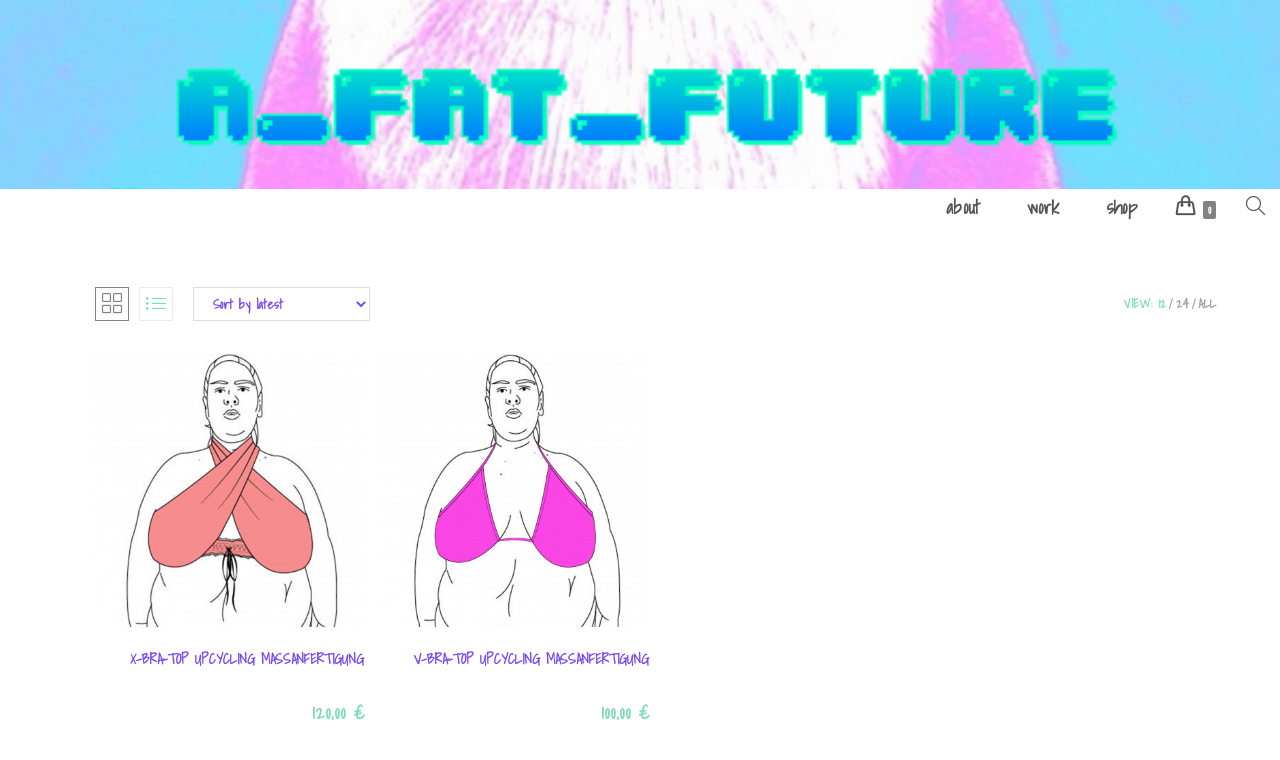

--- FILE ---
content_type: text/html; charset=UTF-8
request_url: https://a-fat-future.com/produkt-schlagwort/made-to-order/
body_size: 31577
content:
<!DOCTYPE html><html class="html" lang="en-US"><head><meta charset="UTF-8"><link rel="profile" href="https://gmpg.org/xfn/11"><meta name='robots' content='index, follow, max-image-preview:large, max-snippet:-1, max-video-preview:-1' /><meta name="viewport" content="width=device-width, initial-scale=1"><script defer src="[data-uri]"></script> <title>made-to-order Archives - A_FAT_FUTURE</title><link rel="canonical" href="https://a-fat-future.com/produkt-schlagwort/made-to-order/" /><meta property="og:locale" content="en_US" /><meta property="og:type" content="article" /><meta property="og:title" content="made-to-order Archives - A_FAT_FUTURE" /><meta property="og:url" content="https://a-fat-future.com/produkt-schlagwort/made-to-order/" /><meta property="og:site_name" content="A_FAT_FUTURE" /><meta name="twitter:card" content="summary_large_image" /> <script type="application/ld+json" class="yoast-schema-graph">{"@context":"https://schema.org","@graph":[{"@type":"CollectionPage","@id":"https://a-fat-future.com/produkt-schlagwort/made-to-order/","url":"https://a-fat-future.com/produkt-schlagwort/made-to-order/","name":"made-to-order Archives - A_FAT_FUTURE","isPartOf":{"@id":"https://a-fat-future.com/#website"},"primaryImageOfPage":{"@id":"https://a-fat-future.com/produkt-schlagwort/made-to-order/#primaryimage"},"image":{"@id":"https://a-fat-future.com/produkt-schlagwort/made-to-order/#primaryimage"},"thumbnailUrl":"https://a-fat-future.com/wp-content/uploads/2022/03/X-Bra-Mass-Front-.jpg","breadcrumb":{"@id":"https://a-fat-future.com/produkt-schlagwort/made-to-order/#breadcrumb"},"inLanguage":"en-US"},{"@type":"ImageObject","inLanguage":"en-US","@id":"https://a-fat-future.com/produkt-schlagwort/made-to-order/#primaryimage","url":"https://a-fat-future.com/wp-content/uploads/2022/03/X-Bra-Mass-Front-.jpg","contentUrl":"https://a-fat-future.com/wp-content/uploads/2022/03/X-Bra-Mass-Front-.jpg","width":1366,"height":1366},{"@type":"BreadcrumbList","@id":"https://a-fat-future.com/produkt-schlagwort/made-to-order/#breadcrumb","itemListElement":[{"@type":"ListItem","position":1,"name":"Startseite","item":"https://a-fat-future.com/"},{"@type":"ListItem","position":2,"name":"made-to-order"}]},{"@type":"WebSite","@id":"https://a-fat-future.com/#website","url":"https://a-fat-future.com/","name":"A_FAT_FUTURE","description":"","publisher":{"@id":"https://a-fat-future.com/#organization"},"potentialAction":[{"@type":"SearchAction","target":{"@type":"EntryPoint","urlTemplate":"https://a-fat-future.com/?s={search_term_string}"},"query-input":{"@type":"PropertyValueSpecification","valueRequired":true,"valueName":"search_term_string"}}],"inLanguage":"en-US"},{"@type":"Organization","@id":"https://a-fat-future.com/#organization","name":"A_FAT_FUTURE","url":"https://a-fat-future.com/","logo":{"@type":"ImageObject","inLanguage":"en-US","@id":"https://a-fat-future.com/#/schema/logo/image/","url":"https://a-fat-future.com/wp-content/uploads/2023/09/cropped-cropped-cropped-cropped-VAPORGRAM_IMG_1684443523030.png","contentUrl":"https://a-fat-future.com/wp-content/uploads/2023/09/cropped-cropped-cropped-cropped-VAPORGRAM_IMG_1684443523030.png","width":1599,"height":236,"caption":"A_FAT_FUTURE"},"image":{"@id":"https://a-fat-future.com/#/schema/logo/image/"}}]}</script> <link rel='dns-prefetch' href='//stats.wp.com' /><link rel='dns-prefetch' href='//capi-automation.s3.us-east-2.amazonaws.com' /><link rel='dns-prefetch' href='//fonts.googleapis.com' /><link rel='dns-prefetch' href='//www.googletagmanager.com' /><link rel="alternate" type="application/rss+xml" title="A_FAT_FUTURE &raquo; Feed" href="https://a-fat-future.com/feed/" /><link rel="alternate" type="application/rss+xml" title="A_FAT_FUTURE &raquo; Comments Feed" href="https://a-fat-future.com/comments/feed/" /><link rel="alternate" type="application/rss+xml" title="A_FAT_FUTURE &raquo; made-to-order Tag Feed" href="https://a-fat-future.com/produkt-schlagwort/made-to-order/feed/" /><style id='wp-img-auto-sizes-contain-inline-css'>img:is([sizes=auto i],[sizes^="auto," i]){contain-intrinsic-size:3000px 1500px}
/*# sourceURL=wp-img-auto-sizes-contain-inline-css */</style><style id='wp-emoji-styles-inline-css'>img.wp-smiley, img.emoji {
		display: inline !important;
		border: none !important;
		box-shadow: none !important;
		height: 1em !important;
		width: 1em !important;
		margin: 0 0.07em !important;
		vertical-align: -0.1em !important;
		background: none !important;
		padding: 0 !important;
	}
/*# sourceURL=wp-emoji-styles-inline-css */</style><style id='wp-block-library-inline-css'>:root{--wp-block-synced-color:#7a00df;--wp-block-synced-color--rgb:122,0,223;--wp-bound-block-color:var(--wp-block-synced-color);--wp-editor-canvas-background:#ddd;--wp-admin-theme-color:#007cba;--wp-admin-theme-color--rgb:0,124,186;--wp-admin-theme-color-darker-10:#006ba1;--wp-admin-theme-color-darker-10--rgb:0,107,160.5;--wp-admin-theme-color-darker-20:#005a87;--wp-admin-theme-color-darker-20--rgb:0,90,135;--wp-admin-border-width-focus:2px}@media (min-resolution:192dpi){:root{--wp-admin-border-width-focus:1.5px}}.wp-element-button{cursor:pointer}:root .has-very-light-gray-background-color{background-color:#eee}:root .has-very-dark-gray-background-color{background-color:#313131}:root .has-very-light-gray-color{color:#eee}:root .has-very-dark-gray-color{color:#313131}:root .has-vivid-green-cyan-to-vivid-cyan-blue-gradient-background{background:linear-gradient(135deg,#00d084,#0693e3)}:root .has-purple-crush-gradient-background{background:linear-gradient(135deg,#34e2e4,#4721fb 50%,#ab1dfe)}:root .has-hazy-dawn-gradient-background{background:linear-gradient(135deg,#faaca8,#dad0ec)}:root .has-subdued-olive-gradient-background{background:linear-gradient(135deg,#fafae1,#67a671)}:root .has-atomic-cream-gradient-background{background:linear-gradient(135deg,#fdd79a,#004a59)}:root .has-nightshade-gradient-background{background:linear-gradient(135deg,#330968,#31cdcf)}:root .has-midnight-gradient-background{background:linear-gradient(135deg,#020381,#2874fc)}:root{--wp--preset--font-size--normal:16px;--wp--preset--font-size--huge:42px}.has-regular-font-size{font-size:1em}.has-larger-font-size{font-size:2.625em}.has-normal-font-size{font-size:var(--wp--preset--font-size--normal)}.has-huge-font-size{font-size:var(--wp--preset--font-size--huge)}.has-text-align-center{text-align:center}.has-text-align-left{text-align:left}.has-text-align-right{text-align:right}.has-fit-text{white-space:nowrap!important}#end-resizable-editor-section{display:none}.aligncenter{clear:both}.items-justified-left{justify-content:flex-start}.items-justified-center{justify-content:center}.items-justified-right{justify-content:flex-end}.items-justified-space-between{justify-content:space-between}.screen-reader-text{border:0;clip-path:inset(50%);height:1px;margin:-1px;overflow:hidden;padding:0;position:absolute;width:1px;word-wrap:normal!important}.screen-reader-text:focus{background-color:#ddd;clip-path:none;color:#444;display:block;font-size:1em;height:auto;left:5px;line-height:normal;padding:15px 23px 14px;text-decoration:none;top:5px;width:auto;z-index:100000}html :where(.has-border-color){border-style:solid}html :where([style*=border-top-color]){border-top-style:solid}html :where([style*=border-right-color]){border-right-style:solid}html :where([style*=border-bottom-color]){border-bottom-style:solid}html :where([style*=border-left-color]){border-left-style:solid}html :where([style*=border-width]){border-style:solid}html :where([style*=border-top-width]){border-top-style:solid}html :where([style*=border-right-width]){border-right-style:solid}html :where([style*=border-bottom-width]){border-bottom-style:solid}html :where([style*=border-left-width]){border-left-style:solid}html :where(img[class*=wp-image-]){height:auto;max-width:100%}:where(figure){margin:0 0 1em}html :where(.is-position-sticky){--wp-admin--admin-bar--position-offset:var(--wp-admin--admin-bar--height,0px)}@media screen and (max-width:600px){html :where(.is-position-sticky){--wp-admin--admin-bar--position-offset:0px}}

/*# sourceURL=wp-block-library-inline-css */</style><style id='wp-block-buttons-inline-css'>.wp-block-buttons{box-sizing:border-box}.wp-block-buttons.is-vertical{flex-direction:column}.wp-block-buttons.is-vertical>.wp-block-button:last-child{margin-bottom:0}.wp-block-buttons>.wp-block-button{display:inline-block;margin:0}.wp-block-buttons.is-content-justification-left{justify-content:flex-start}.wp-block-buttons.is-content-justification-left.is-vertical{align-items:flex-start}.wp-block-buttons.is-content-justification-center{justify-content:center}.wp-block-buttons.is-content-justification-center.is-vertical{align-items:center}.wp-block-buttons.is-content-justification-right{justify-content:flex-end}.wp-block-buttons.is-content-justification-right.is-vertical{align-items:flex-end}.wp-block-buttons.is-content-justification-space-between{justify-content:space-between}.wp-block-buttons.aligncenter{text-align:center}.wp-block-buttons:not(.is-content-justification-space-between,.is-content-justification-right,.is-content-justification-left,.is-content-justification-center) .wp-block-button.aligncenter{margin-left:auto;margin-right:auto;width:100%}.wp-block-buttons[style*=text-decoration] .wp-block-button,.wp-block-buttons[style*=text-decoration] .wp-block-button__link{text-decoration:inherit}.wp-block-buttons.has-custom-font-size .wp-block-button__link{font-size:inherit}.wp-block-buttons .wp-block-button__link{width:100%}.wp-block-button.aligncenter{text-align:center}
/*# sourceURL=https://a-fat-future.com/wp-includes/blocks/buttons/style.min.css */</style><style id='wp-block-group-inline-css'>.wp-block-group{box-sizing:border-box}:where(.wp-block-group.wp-block-group-is-layout-constrained){position:relative}
/*# sourceURL=https://a-fat-future.com/wp-includes/blocks/group/style.min.css */</style><style id='wp-block-group-theme-inline-css'>:where(.wp-block-group.has-background){padding:1.25em 2.375em}
/*# sourceURL=https://a-fat-future.com/wp-includes/blocks/group/theme.min.css */</style><style id='wp-block-paragraph-inline-css'>.is-small-text{font-size:.875em}.is-regular-text{font-size:1em}.is-large-text{font-size:2.25em}.is-larger-text{font-size:3em}.has-drop-cap:not(:focus):first-letter{float:left;font-size:8.4em;font-style:normal;font-weight:100;line-height:.68;margin:.05em .1em 0 0;text-transform:uppercase}body.rtl .has-drop-cap:not(:focus):first-letter{float:none;margin-left:.1em}p.has-drop-cap.has-background{overflow:hidden}:root :where(p.has-background){padding:1.25em 2.375em}:where(p.has-text-color:not(.has-link-color)) a{color:inherit}p.has-text-align-left[style*="writing-mode:vertical-lr"],p.has-text-align-right[style*="writing-mode:vertical-rl"]{rotate:180deg}
/*# sourceURL=https://a-fat-future.com/wp-includes/blocks/paragraph/style.min.css */</style><style id='wp-block-social-links-inline-css'>.wp-block-social-links{background:none;box-sizing:border-box;margin-left:0;padding-left:0;padding-right:0;text-indent:0}.wp-block-social-links .wp-social-link a,.wp-block-social-links .wp-social-link a:hover{border-bottom:0;box-shadow:none;text-decoration:none}.wp-block-social-links .wp-social-link svg{height:1em;width:1em}.wp-block-social-links .wp-social-link span:not(.screen-reader-text){font-size:.65em;margin-left:.5em;margin-right:.5em}.wp-block-social-links.has-small-icon-size{font-size:16px}.wp-block-social-links,.wp-block-social-links.has-normal-icon-size{font-size:24px}.wp-block-social-links.has-large-icon-size{font-size:36px}.wp-block-social-links.has-huge-icon-size{font-size:48px}.wp-block-social-links.aligncenter{display:flex;justify-content:center}.wp-block-social-links.alignright{justify-content:flex-end}.wp-block-social-link{border-radius:9999px;display:block}@media not (prefers-reduced-motion){.wp-block-social-link{transition:transform .1s ease}}.wp-block-social-link{height:auto}.wp-block-social-link a{align-items:center;display:flex;line-height:0}.wp-block-social-link:hover{transform:scale(1.1)}.wp-block-social-links .wp-block-social-link.wp-social-link{display:inline-block;margin:0;padding:0}.wp-block-social-links .wp-block-social-link.wp-social-link .wp-block-social-link-anchor,.wp-block-social-links .wp-block-social-link.wp-social-link .wp-block-social-link-anchor svg,.wp-block-social-links .wp-block-social-link.wp-social-link .wp-block-social-link-anchor:active,.wp-block-social-links .wp-block-social-link.wp-social-link .wp-block-social-link-anchor:hover,.wp-block-social-links .wp-block-social-link.wp-social-link .wp-block-social-link-anchor:visited{color:currentColor;fill:currentColor}:where(.wp-block-social-links:not(.is-style-logos-only)) .wp-social-link{background-color:#f0f0f0;color:#444}:where(.wp-block-social-links:not(.is-style-logos-only)) .wp-social-link-amazon{background-color:#f90;color:#fff}:where(.wp-block-social-links:not(.is-style-logos-only)) .wp-social-link-bandcamp{background-color:#1ea0c3;color:#fff}:where(.wp-block-social-links:not(.is-style-logos-only)) .wp-social-link-behance{background-color:#0757fe;color:#fff}:where(.wp-block-social-links:not(.is-style-logos-only)) .wp-social-link-bluesky{background-color:#0a7aff;color:#fff}:where(.wp-block-social-links:not(.is-style-logos-only)) .wp-social-link-codepen{background-color:#1e1f26;color:#fff}:where(.wp-block-social-links:not(.is-style-logos-only)) .wp-social-link-deviantart{background-color:#02e49b;color:#fff}:where(.wp-block-social-links:not(.is-style-logos-only)) .wp-social-link-discord{background-color:#5865f2;color:#fff}:where(.wp-block-social-links:not(.is-style-logos-only)) .wp-social-link-dribbble{background-color:#e94c89;color:#fff}:where(.wp-block-social-links:not(.is-style-logos-only)) .wp-social-link-dropbox{background-color:#4280ff;color:#fff}:where(.wp-block-social-links:not(.is-style-logos-only)) .wp-social-link-etsy{background-color:#f45800;color:#fff}:where(.wp-block-social-links:not(.is-style-logos-only)) .wp-social-link-facebook{background-color:#0866ff;color:#fff}:where(.wp-block-social-links:not(.is-style-logos-only)) .wp-social-link-fivehundredpx{background-color:#000;color:#fff}:where(.wp-block-social-links:not(.is-style-logos-only)) .wp-social-link-flickr{background-color:#0461dd;color:#fff}:where(.wp-block-social-links:not(.is-style-logos-only)) .wp-social-link-foursquare{background-color:#e65678;color:#fff}:where(.wp-block-social-links:not(.is-style-logos-only)) .wp-social-link-github{background-color:#24292d;color:#fff}:where(.wp-block-social-links:not(.is-style-logos-only)) .wp-social-link-goodreads{background-color:#eceadd;color:#382110}:where(.wp-block-social-links:not(.is-style-logos-only)) .wp-social-link-google{background-color:#ea4434;color:#fff}:where(.wp-block-social-links:not(.is-style-logos-only)) .wp-social-link-gravatar{background-color:#1d4fc4;color:#fff}:where(.wp-block-social-links:not(.is-style-logos-only)) .wp-social-link-instagram{background-color:#f00075;color:#fff}:where(.wp-block-social-links:not(.is-style-logos-only)) .wp-social-link-lastfm{background-color:#e21b24;color:#fff}:where(.wp-block-social-links:not(.is-style-logos-only)) .wp-social-link-linkedin{background-color:#0d66c2;color:#fff}:where(.wp-block-social-links:not(.is-style-logos-only)) .wp-social-link-mastodon{background-color:#3288d4;color:#fff}:where(.wp-block-social-links:not(.is-style-logos-only)) .wp-social-link-medium{background-color:#000;color:#fff}:where(.wp-block-social-links:not(.is-style-logos-only)) .wp-social-link-meetup{background-color:#f6405f;color:#fff}:where(.wp-block-social-links:not(.is-style-logos-only)) .wp-social-link-patreon{background-color:#000;color:#fff}:where(.wp-block-social-links:not(.is-style-logos-only)) .wp-social-link-pinterest{background-color:#e60122;color:#fff}:where(.wp-block-social-links:not(.is-style-logos-only)) .wp-social-link-pocket{background-color:#ef4155;color:#fff}:where(.wp-block-social-links:not(.is-style-logos-only)) .wp-social-link-reddit{background-color:#ff4500;color:#fff}:where(.wp-block-social-links:not(.is-style-logos-only)) .wp-social-link-skype{background-color:#0478d7;color:#fff}:where(.wp-block-social-links:not(.is-style-logos-only)) .wp-social-link-snapchat{background-color:#fefc00;color:#fff;stroke:#000}:where(.wp-block-social-links:not(.is-style-logos-only)) .wp-social-link-soundcloud{background-color:#ff5600;color:#fff}:where(.wp-block-social-links:not(.is-style-logos-only)) .wp-social-link-spotify{background-color:#1bd760;color:#fff}:where(.wp-block-social-links:not(.is-style-logos-only)) .wp-social-link-telegram{background-color:#2aabee;color:#fff}:where(.wp-block-social-links:not(.is-style-logos-only)) .wp-social-link-threads{background-color:#000;color:#fff}:where(.wp-block-social-links:not(.is-style-logos-only)) .wp-social-link-tiktok{background-color:#000;color:#fff}:where(.wp-block-social-links:not(.is-style-logos-only)) .wp-social-link-tumblr{background-color:#011835;color:#fff}:where(.wp-block-social-links:not(.is-style-logos-only)) .wp-social-link-twitch{background-color:#6440a4;color:#fff}:where(.wp-block-social-links:not(.is-style-logos-only)) .wp-social-link-twitter{background-color:#1da1f2;color:#fff}:where(.wp-block-social-links:not(.is-style-logos-only)) .wp-social-link-vimeo{background-color:#1eb7ea;color:#fff}:where(.wp-block-social-links:not(.is-style-logos-only)) .wp-social-link-vk{background-color:#4680c2;color:#fff}:where(.wp-block-social-links:not(.is-style-logos-only)) .wp-social-link-wordpress{background-color:#3499cd;color:#fff}:where(.wp-block-social-links:not(.is-style-logos-only)) .wp-social-link-whatsapp{background-color:#25d366;color:#fff}:where(.wp-block-social-links:not(.is-style-logos-only)) .wp-social-link-x{background-color:#000;color:#fff}:where(.wp-block-social-links:not(.is-style-logos-only)) .wp-social-link-yelp{background-color:#d32422;color:#fff}:where(.wp-block-social-links:not(.is-style-logos-only)) .wp-social-link-youtube{background-color:red;color:#fff}:where(.wp-block-social-links.is-style-logos-only) .wp-social-link{background:none}:where(.wp-block-social-links.is-style-logos-only) .wp-social-link svg{height:1.25em;width:1.25em}:where(.wp-block-social-links.is-style-logos-only) .wp-social-link-amazon{color:#f90}:where(.wp-block-social-links.is-style-logos-only) .wp-social-link-bandcamp{color:#1ea0c3}:where(.wp-block-social-links.is-style-logos-only) .wp-social-link-behance{color:#0757fe}:where(.wp-block-social-links.is-style-logos-only) .wp-social-link-bluesky{color:#0a7aff}:where(.wp-block-social-links.is-style-logos-only) .wp-social-link-codepen{color:#1e1f26}:where(.wp-block-social-links.is-style-logos-only) .wp-social-link-deviantart{color:#02e49b}:where(.wp-block-social-links.is-style-logos-only) .wp-social-link-discord{color:#5865f2}:where(.wp-block-social-links.is-style-logos-only) .wp-social-link-dribbble{color:#e94c89}:where(.wp-block-social-links.is-style-logos-only) .wp-social-link-dropbox{color:#4280ff}:where(.wp-block-social-links.is-style-logos-only) .wp-social-link-etsy{color:#f45800}:where(.wp-block-social-links.is-style-logos-only) .wp-social-link-facebook{color:#0866ff}:where(.wp-block-social-links.is-style-logos-only) .wp-social-link-fivehundredpx{color:#000}:where(.wp-block-social-links.is-style-logos-only) .wp-social-link-flickr{color:#0461dd}:where(.wp-block-social-links.is-style-logos-only) .wp-social-link-foursquare{color:#e65678}:where(.wp-block-social-links.is-style-logos-only) .wp-social-link-github{color:#24292d}:where(.wp-block-social-links.is-style-logos-only) .wp-social-link-goodreads{color:#382110}:where(.wp-block-social-links.is-style-logos-only) .wp-social-link-google{color:#ea4434}:where(.wp-block-social-links.is-style-logos-only) .wp-social-link-gravatar{color:#1d4fc4}:where(.wp-block-social-links.is-style-logos-only) .wp-social-link-instagram{color:#f00075}:where(.wp-block-social-links.is-style-logos-only) .wp-social-link-lastfm{color:#e21b24}:where(.wp-block-social-links.is-style-logos-only) .wp-social-link-linkedin{color:#0d66c2}:where(.wp-block-social-links.is-style-logos-only) .wp-social-link-mastodon{color:#3288d4}:where(.wp-block-social-links.is-style-logos-only) .wp-social-link-medium{color:#000}:where(.wp-block-social-links.is-style-logos-only) .wp-social-link-meetup{color:#f6405f}:where(.wp-block-social-links.is-style-logos-only) .wp-social-link-patreon{color:#000}:where(.wp-block-social-links.is-style-logos-only) .wp-social-link-pinterest{color:#e60122}:where(.wp-block-social-links.is-style-logos-only) .wp-social-link-pocket{color:#ef4155}:where(.wp-block-social-links.is-style-logos-only) .wp-social-link-reddit{color:#ff4500}:where(.wp-block-social-links.is-style-logos-only) .wp-social-link-skype{color:#0478d7}:where(.wp-block-social-links.is-style-logos-only) .wp-social-link-snapchat{color:#fff;stroke:#000}:where(.wp-block-social-links.is-style-logos-only) .wp-social-link-soundcloud{color:#ff5600}:where(.wp-block-social-links.is-style-logos-only) .wp-social-link-spotify{color:#1bd760}:where(.wp-block-social-links.is-style-logos-only) .wp-social-link-telegram{color:#2aabee}:where(.wp-block-social-links.is-style-logos-only) .wp-social-link-threads{color:#000}:where(.wp-block-social-links.is-style-logos-only) .wp-social-link-tiktok{color:#000}:where(.wp-block-social-links.is-style-logos-only) .wp-social-link-tumblr{color:#011835}:where(.wp-block-social-links.is-style-logos-only) .wp-social-link-twitch{color:#6440a4}:where(.wp-block-social-links.is-style-logos-only) .wp-social-link-twitter{color:#1da1f2}:where(.wp-block-social-links.is-style-logos-only) .wp-social-link-vimeo{color:#1eb7ea}:where(.wp-block-social-links.is-style-logos-only) .wp-social-link-vk{color:#4680c2}:where(.wp-block-social-links.is-style-logos-only) .wp-social-link-whatsapp{color:#25d366}:where(.wp-block-social-links.is-style-logos-only) .wp-social-link-wordpress{color:#3499cd}:where(.wp-block-social-links.is-style-logos-only) .wp-social-link-x{color:#000}:where(.wp-block-social-links.is-style-logos-only) .wp-social-link-yelp{color:#d32422}:where(.wp-block-social-links.is-style-logos-only) .wp-social-link-youtube{color:red}.wp-block-social-links.is-style-pill-shape .wp-social-link{width:auto}:root :where(.wp-block-social-links .wp-social-link a){padding:.25em}:root :where(.wp-block-social-links.is-style-logos-only .wp-social-link a){padding:0}:root :where(.wp-block-social-links.is-style-pill-shape .wp-social-link a){padding-left:.6666666667em;padding-right:.6666666667em}.wp-block-social-links:not(.has-icon-color):not(.has-icon-background-color) .wp-social-link-snapchat .wp-block-social-link-label{color:#000}
/*# sourceURL=https://a-fat-future.com/wp-includes/blocks/social-links/style.min.css */</style><style id='global-styles-inline-css'>:root{--wp--preset--aspect-ratio--square: 1;--wp--preset--aspect-ratio--4-3: 4/3;--wp--preset--aspect-ratio--3-4: 3/4;--wp--preset--aspect-ratio--3-2: 3/2;--wp--preset--aspect-ratio--2-3: 2/3;--wp--preset--aspect-ratio--16-9: 16/9;--wp--preset--aspect-ratio--9-16: 9/16;--wp--preset--color--black: #000000;--wp--preset--color--cyan-bluish-gray: #abb8c3;--wp--preset--color--white: #ffffff;--wp--preset--color--pale-pink: #f78da7;--wp--preset--color--vivid-red: #cf2e2e;--wp--preset--color--luminous-vivid-orange: #ff6900;--wp--preset--color--luminous-vivid-amber: #fcb900;--wp--preset--color--light-green-cyan: #7bdcb5;--wp--preset--color--vivid-green-cyan: #00d084;--wp--preset--color--pale-cyan-blue: #8ed1fc;--wp--preset--color--vivid-cyan-blue: #0693e3;--wp--preset--color--vivid-purple: #9b51e0;--wp--preset--gradient--vivid-cyan-blue-to-vivid-purple: linear-gradient(135deg,rgb(6,147,227) 0%,rgb(155,81,224) 100%);--wp--preset--gradient--light-green-cyan-to-vivid-green-cyan: linear-gradient(135deg,rgb(122,220,180) 0%,rgb(0,208,130) 100%);--wp--preset--gradient--luminous-vivid-amber-to-luminous-vivid-orange: linear-gradient(135deg,rgb(252,185,0) 0%,rgb(255,105,0) 100%);--wp--preset--gradient--luminous-vivid-orange-to-vivid-red: linear-gradient(135deg,rgb(255,105,0) 0%,rgb(207,46,46) 100%);--wp--preset--gradient--very-light-gray-to-cyan-bluish-gray: linear-gradient(135deg,rgb(238,238,238) 0%,rgb(169,184,195) 100%);--wp--preset--gradient--cool-to-warm-spectrum: linear-gradient(135deg,rgb(74,234,220) 0%,rgb(151,120,209) 20%,rgb(207,42,186) 40%,rgb(238,44,130) 60%,rgb(251,105,98) 80%,rgb(254,248,76) 100%);--wp--preset--gradient--blush-light-purple: linear-gradient(135deg,rgb(255,206,236) 0%,rgb(152,150,240) 100%);--wp--preset--gradient--blush-bordeaux: linear-gradient(135deg,rgb(254,205,165) 0%,rgb(254,45,45) 50%,rgb(107,0,62) 100%);--wp--preset--gradient--luminous-dusk: linear-gradient(135deg,rgb(255,203,112) 0%,rgb(199,81,192) 50%,rgb(65,88,208) 100%);--wp--preset--gradient--pale-ocean: linear-gradient(135deg,rgb(255,245,203) 0%,rgb(182,227,212) 50%,rgb(51,167,181) 100%);--wp--preset--gradient--electric-grass: linear-gradient(135deg,rgb(202,248,128) 0%,rgb(113,206,126) 100%);--wp--preset--gradient--midnight: linear-gradient(135deg,rgb(2,3,129) 0%,rgb(40,116,252) 100%);--wp--preset--font-size--small: 13px;--wp--preset--font-size--medium: 20px;--wp--preset--font-size--large: 36px;--wp--preset--font-size--x-large: 42px;--wp--preset--spacing--20: 0.44rem;--wp--preset--spacing--30: 0.67rem;--wp--preset--spacing--40: 1rem;--wp--preset--spacing--50: 1.5rem;--wp--preset--spacing--60: 2.25rem;--wp--preset--spacing--70: 3.38rem;--wp--preset--spacing--80: 5.06rem;--wp--preset--shadow--natural: 6px 6px 9px rgba(0, 0, 0, 0.2);--wp--preset--shadow--deep: 12px 12px 50px rgba(0, 0, 0, 0.4);--wp--preset--shadow--sharp: 6px 6px 0px rgba(0, 0, 0, 0.2);--wp--preset--shadow--outlined: 6px 6px 0px -3px rgb(255, 255, 255), 6px 6px rgb(0, 0, 0);--wp--preset--shadow--crisp: 6px 6px 0px rgb(0, 0, 0);}:where(.is-layout-flex){gap: 0.5em;}:where(.is-layout-grid){gap: 0.5em;}body .is-layout-flex{display: flex;}.is-layout-flex{flex-wrap: wrap;align-items: center;}.is-layout-flex > :is(*, div){margin: 0;}body .is-layout-grid{display: grid;}.is-layout-grid > :is(*, div){margin: 0;}:where(.wp-block-columns.is-layout-flex){gap: 2em;}:where(.wp-block-columns.is-layout-grid){gap: 2em;}:where(.wp-block-post-template.is-layout-flex){gap: 1.25em;}:where(.wp-block-post-template.is-layout-grid){gap: 1.25em;}.has-black-color{color: var(--wp--preset--color--black) !important;}.has-cyan-bluish-gray-color{color: var(--wp--preset--color--cyan-bluish-gray) !important;}.has-white-color{color: var(--wp--preset--color--white) !important;}.has-pale-pink-color{color: var(--wp--preset--color--pale-pink) !important;}.has-vivid-red-color{color: var(--wp--preset--color--vivid-red) !important;}.has-luminous-vivid-orange-color{color: var(--wp--preset--color--luminous-vivid-orange) !important;}.has-luminous-vivid-amber-color{color: var(--wp--preset--color--luminous-vivid-amber) !important;}.has-light-green-cyan-color{color: var(--wp--preset--color--light-green-cyan) !important;}.has-vivid-green-cyan-color{color: var(--wp--preset--color--vivid-green-cyan) !important;}.has-pale-cyan-blue-color{color: var(--wp--preset--color--pale-cyan-blue) !important;}.has-vivid-cyan-blue-color{color: var(--wp--preset--color--vivid-cyan-blue) !important;}.has-vivid-purple-color{color: var(--wp--preset--color--vivid-purple) !important;}.has-black-background-color{background-color: var(--wp--preset--color--black) !important;}.has-cyan-bluish-gray-background-color{background-color: var(--wp--preset--color--cyan-bluish-gray) !important;}.has-white-background-color{background-color: var(--wp--preset--color--white) !important;}.has-pale-pink-background-color{background-color: var(--wp--preset--color--pale-pink) !important;}.has-vivid-red-background-color{background-color: var(--wp--preset--color--vivid-red) !important;}.has-luminous-vivid-orange-background-color{background-color: var(--wp--preset--color--luminous-vivid-orange) !important;}.has-luminous-vivid-amber-background-color{background-color: var(--wp--preset--color--luminous-vivid-amber) !important;}.has-light-green-cyan-background-color{background-color: var(--wp--preset--color--light-green-cyan) !important;}.has-vivid-green-cyan-background-color{background-color: var(--wp--preset--color--vivid-green-cyan) !important;}.has-pale-cyan-blue-background-color{background-color: var(--wp--preset--color--pale-cyan-blue) !important;}.has-vivid-cyan-blue-background-color{background-color: var(--wp--preset--color--vivid-cyan-blue) !important;}.has-vivid-purple-background-color{background-color: var(--wp--preset--color--vivid-purple) !important;}.has-black-border-color{border-color: var(--wp--preset--color--black) !important;}.has-cyan-bluish-gray-border-color{border-color: var(--wp--preset--color--cyan-bluish-gray) !important;}.has-white-border-color{border-color: var(--wp--preset--color--white) !important;}.has-pale-pink-border-color{border-color: var(--wp--preset--color--pale-pink) !important;}.has-vivid-red-border-color{border-color: var(--wp--preset--color--vivid-red) !important;}.has-luminous-vivid-orange-border-color{border-color: var(--wp--preset--color--luminous-vivid-orange) !important;}.has-luminous-vivid-amber-border-color{border-color: var(--wp--preset--color--luminous-vivid-amber) !important;}.has-light-green-cyan-border-color{border-color: var(--wp--preset--color--light-green-cyan) !important;}.has-vivid-green-cyan-border-color{border-color: var(--wp--preset--color--vivid-green-cyan) !important;}.has-pale-cyan-blue-border-color{border-color: var(--wp--preset--color--pale-cyan-blue) !important;}.has-vivid-cyan-blue-border-color{border-color: var(--wp--preset--color--vivid-cyan-blue) !important;}.has-vivid-purple-border-color{border-color: var(--wp--preset--color--vivid-purple) !important;}.has-vivid-cyan-blue-to-vivid-purple-gradient-background{background: var(--wp--preset--gradient--vivid-cyan-blue-to-vivid-purple) !important;}.has-light-green-cyan-to-vivid-green-cyan-gradient-background{background: var(--wp--preset--gradient--light-green-cyan-to-vivid-green-cyan) !important;}.has-luminous-vivid-amber-to-luminous-vivid-orange-gradient-background{background: var(--wp--preset--gradient--luminous-vivid-amber-to-luminous-vivid-orange) !important;}.has-luminous-vivid-orange-to-vivid-red-gradient-background{background: var(--wp--preset--gradient--luminous-vivid-orange-to-vivid-red) !important;}.has-very-light-gray-to-cyan-bluish-gray-gradient-background{background: var(--wp--preset--gradient--very-light-gray-to-cyan-bluish-gray) !important;}.has-cool-to-warm-spectrum-gradient-background{background: var(--wp--preset--gradient--cool-to-warm-spectrum) !important;}.has-blush-light-purple-gradient-background{background: var(--wp--preset--gradient--blush-light-purple) !important;}.has-blush-bordeaux-gradient-background{background: var(--wp--preset--gradient--blush-bordeaux) !important;}.has-luminous-dusk-gradient-background{background: var(--wp--preset--gradient--luminous-dusk) !important;}.has-pale-ocean-gradient-background{background: var(--wp--preset--gradient--pale-ocean) !important;}.has-electric-grass-gradient-background{background: var(--wp--preset--gradient--electric-grass) !important;}.has-midnight-gradient-background{background: var(--wp--preset--gradient--midnight) !important;}.has-small-font-size{font-size: var(--wp--preset--font-size--small) !important;}.has-medium-font-size{font-size: var(--wp--preset--font-size--medium) !important;}.has-large-font-size{font-size: var(--wp--preset--font-size--large) !important;}.has-x-large-font-size{font-size: var(--wp--preset--font-size--x-large) !important;}
/*# sourceURL=global-styles-inline-css */</style><style id='classic-theme-styles-inline-css'>/*! This file is auto-generated */
.wp-block-button__link{color:#fff;background-color:#32373c;border-radius:9999px;box-shadow:none;text-decoration:none;padding:calc(.667em + 2px) calc(1.333em + 2px);font-size:1.125em}.wp-block-file__button{background:#32373c;color:#fff;text-decoration:none}
/*# sourceURL=/wp-includes/css/classic-themes.min.css */</style><link rel='stylesheet' id='cookies-and-content-security-policy-css' href='https://a-fat-future.com/wp-content/plugins/cookies-and-content-security-policy/css/cookies-and-content-security-policy.min.css?ver=2.35' media='all' /><style id='woocommerce-inline-inline-css'>.woocommerce form .form-row .required { visibility: visible; }
/*# sourceURL=woocommerce-inline-inline-css */</style><link rel='stylesheet' id='oceanwp-woo-mini-cart-css' href='https://a-fat-future.com/wp-content/themes/oceanwp/assets/css/woo/woo-mini-cart.min.css?ver=6.9' media='all' /><link rel='stylesheet' id='font-awesome-css' href='https://a-fat-future.com/wp-content/themes/oceanwp/assets/fonts/fontawesome/css/all.min.css?ver=6.7.2' media='all' /><link rel='stylesheet' id='simple-line-icons-css' href='https://a-fat-future.com/wp-content/themes/oceanwp/assets/css/third/simple-line-icons.min.css?ver=2.4.0' media='all' /><link rel='stylesheet' id='oceanwp-style-css' href='https://a-fat-future.com/wp-content/themes/oceanwp/assets/css/style.min.css?ver=4.1.4' media='all' /><link rel='stylesheet' id='oceanwp-hamburgers-css' href='https://a-fat-future.com/wp-content/themes/oceanwp/assets/css/third/hamburgers/hamburgers.min.css?ver=4.1.4' media='all' /><link rel='stylesheet' id='oceanwp-spin-css' href='https://a-fat-future.com/wp-content/cache/autoptimize/autoptimize_single_1603060fb53cd521982cb638bea6a503.php?ver=4.1.4' media='all' /><link rel='stylesheet' id='oceanwp-google-font-shadows-into-light-css' href='//fonts.googleapis.com/css?family=Shadows+Into+Light%3A100%2C200%2C300%2C400%2C500%2C600%2C700%2C800%2C900%2C100i%2C200i%2C300i%2C400i%2C500i%2C600i%2C700i%2C800i%2C900i&#038;subset=latin&#038;display=swap&#038;ver=6.9' media='all' /><link rel='stylesheet' id='oceanwp-google-font-finger-paint-css' href='//fonts.googleapis.com/css?family=Finger+Paint%3A100%2C200%2C300%2C400%2C500%2C600%2C700%2C800%2C900%2C100i%2C200i%2C300i%2C400i%2C500i%2C600i%2C700i%2C800i%2C900i&#038;subset=latin&#038;display=swap&#038;ver=6.9' media='all' /><link rel='stylesheet' id='msl-main-css' href='https://a-fat-future.com/wp-content/cache/autoptimize/autoptimize_single_c5e0ee99845e9700abcba4a7d01c721c.php?ver=3.11.0' media='all' /><link rel='stylesheet' id='msl-custom-css' href='https://a-fat-future.com/wp-content/cache/autoptimize/autoptimize_single_584beaeacaf10717b0cc154a6e5bcac4.php?ver=15.3' media='all' /><link rel='stylesheet' id='oceanwp-woocommerce-css' href='https://a-fat-future.com/wp-content/themes/oceanwp/assets/css/woo/woocommerce.min.css?ver=6.9' media='all' /><link rel='stylesheet' id='oceanwp-woo-star-font-css' href='https://a-fat-future.com/wp-content/themes/oceanwp/assets/css/woo/woo-star-font.min.css?ver=6.9' media='all' /><link rel='stylesheet' id='oe-widgets-style-css' href='https://a-fat-future.com/wp-content/cache/autoptimize/autoptimize_single_517dda83e7784560e130032a025c6b6c.php?ver=6.9' media='all' /> <script defer id="jquery-core-js-extra" src="[data-uri]"></script> <script src="https://a-fat-future.com/wp-includes/js/jquery/jquery.min.js?ver=3.7.1" id="jquery-core-js"></script> <script defer src="https://a-fat-future.com/wp-includes/js/jquery/jquery-migrate.min.js?ver=3.4.1" id="jquery-migrate-js"></script> <script src="https://a-fat-future.com/wp-content/plugins/woocommerce/assets/js/jquery-blockui/jquery.blockUI.min.js?ver=2.7.0-wc.10.4.3" id="wc-jquery-blockui-js" defer data-wp-strategy="defer"></script> <script defer id="wc-add-to-cart-js-extra" src="[data-uri]"></script> <script src="https://a-fat-future.com/wp-content/plugins/woocommerce/assets/js/frontend/add-to-cart.min.js?ver=10.4.3" id="wc-add-to-cart-js" defer data-wp-strategy="defer"></script> <script src="https://a-fat-future.com/wp-content/plugins/woocommerce/assets/js/js-cookie/js.cookie.min.js?ver=2.1.4-wc.10.4.3" id="wc-js-cookie-js" defer data-wp-strategy="defer"></script> <script defer id="woocommerce-js-extra" src="[data-uri]"></script> <script src="https://a-fat-future.com/wp-content/plugins/woocommerce/assets/js/frontend/woocommerce.min.js?ver=10.4.3" id="woocommerce-js" defer data-wp-strategy="defer"></script> <script defer id="WCPAY_ASSETS-js-extra" src="[data-uri]"></script> <script src="https://stats.wp.com/s-202604.js" id="woocommerce-analytics-js" defer data-wp-strategy="defer"></script> <script defer id="wc-cart-fragments-js-extra" src="[data-uri]"></script> <script src="https://a-fat-future.com/wp-content/plugins/woocommerce/assets/js/frontend/cart-fragments.min.js?ver=10.4.3" id="wc-cart-fragments-js" defer data-wp-strategy="defer"></script> <link rel="https://api.w.org/" href="https://a-fat-future.com/wp-json/" /><link rel="alternate" title="JSON" type="application/json" href="https://a-fat-future.com/wp-json/wp/v2/product_tag/46" /><link rel="EditURI" type="application/rsd+xml" title="RSD" href="https://a-fat-future.com/xmlrpc.php?rsd" /><meta name="generator" content="WordPress 6.9" /><meta name="generator" content="WooCommerce 10.4.3" /><meta name="generator" content="Site Kit by Google 1.170.0" /><script defer src="[data-uri]"></script> <meta name="generator" content="MasterSlider 3.11.0 - Responsive Touch Image Slider | avt.li/msf" /><style>img#wpstats{display:none}</style><noscript><style>.woocommerce-product-gallery{ opacity: 1 !important; }</style></noscript> <script defer src="[data-uri]"></script>  <script defer src="[data-uri]"></script> <style type="text/css" id="cookies-and-content-security-policy-css-custom">.modal-cacsp-backdrop {background-color: #000000;}.modal-cacsp-position .modal-cacsp-box > *,.modal-cacsp-position .modal-cacsp-box.modal-cacsp-box-show.modal-cacsp-box-bottom {background-color: #000000;}.modal-cacsp-position .modal-cacsp-box .modal-cacsp-box-header {background-color: #000000;}.modal-cacsp-position .modal-cacsp-box.modal-cacsp-box-settings .modal-cacsp-box-settings-list ul li:first-child,.modal-cacsp-position .modal-cacsp-box .modal-cacsp-btns,.modal-cacsp-position .modal-cacsp-box.modal-cacsp-box-settings .modal-cacsp-box-settings-list ul li,.modal-cacsp-position .modal-cacsp-box.modal-cacsp-box-show.modal-cacsp-box-bottom {border-color: #000000;}.modal-cacsp-position, .modal-cacsp-position,.modal-cacsp-position, .modal-cacsp-position *,.modal-cacsp-position .modal-cacsp-box.modal-cacsp-box-settings .modal-cacsp-box-settings-list ul li span.modal-cacsp-toggle-switch.modal-cacsp-toggle-switch-active.disabled span {color: #d6d6d6;}.modal-cacsp-position .modal-cacsp-box .modal-cacsp-box-header,.modal-cacsp-position .modal-cacsp-box .modal-cacsp-box-header * {color: #7644f4;}.modal-cacsp-position .modal-cacsp-box.modal-cacsp-box-settings .modal-cacsp-box-settings-list ul li a.modal-cacsp-toggle-switch span.modal-cacsp-toggle {background-color: rgba(118,68,244, .2);}.modal-cacsp-position .modal-cacsp-box.modal-cacsp-box-settings .modal-cacsp-box-settings-list ul li a.modal-cacsp-toggle-switch span.modal-cacsp-toggle-switch-handle {background-color: #7644f4;}.modal-cacsp-position .modal-cacsp-box.modal-cacsp-box-settings .modal-cacsp-box-settings-list ul li a.modal-cacsp-toggle-switch.modal-cacsp-toggle-switch-active span.modal-cacsp-toggle {background-color: rgba(123,220,181, .2);}.modal-cacsp-position .modal-cacsp-box.modal-cacsp-box-settings .modal-cacsp-box-settings-list ul li a.modal-cacsp-toggle-switch.modal-cacsp-toggle-switch-active span.modal-cacsp-toggle-switch-handle {background-color: #7bdcb5;}.modal-cacsp-position .modal-cacsp-box.modal-cacsp-box-settings .modal-cacsp-box-settings-list ul li a.modal-cacsp-toggle-switch.modal-cacsp-toggle-switch-active span {color: #7bdcb5;}.modal-cacsp-position .modal-cacsp-box .modal-cacsp-btns .modal-cacsp-btn.modal-cacsp-btn-refuse,.modal-cacsp-position .modal-cacsp-box .modal-cacsp-btns .modal-cacsp-btn.modal-cacsp-btn-refuse-all {background-color: #7644f4;}.modal-cacsp-position .modal-cacsp-box .modal-cacsp-btns .modal-cacsp-btn.modal-cacsp-btn-refuse,.modal-cacsp-position .modal-cacsp-box .modal-cacsp-btns .modal-cacsp-btn.modal-cacsp-btn-refuse-all {border-color: #7644f4;}.modal-cacsp-position .modal-cacsp-box .modal-cacsp-btns .modal-cacsp-btn.modal-cacsp-btn-accept,.modal-cacsp-position .modal-cacsp-box .modal-cacsp-btns .modal-cacsp-btn.modal-cacsp-btn-accept-all {background-color: #7bdcb5;}.modal-cacsp-position .modal-cacsp-box .modal-cacsp-btns .modal-cacsp-btn.modal-cacsp-btn-accept,.modal-cacsp-position .modal-cacsp-box .modal-cacsp-btns .modal-cacsp-btn.modal-cacsp-btn-accept-all {border-color: #7bdcb5;}</style><link rel="icon" href="https://a-fat-future.com/wp-content/uploads/2021/12/cropped-web-icon-sww-32x32.jpg" sizes="32x32" /><link rel="icon" href="https://a-fat-future.com/wp-content/uploads/2021/12/cropped-web-icon-sww-192x192.jpg" sizes="192x192" /><link rel="apple-touch-icon" href="https://a-fat-future.com/wp-content/uploads/2021/12/cropped-web-icon-sww-180x180.jpg" /><meta name="msapplication-TileImage" content="https://a-fat-future.com/wp-content/uploads/2021/12/cropped-web-icon-sww-270x270.jpg" /><style id="wp-custom-css">form input[type="text"],form input[type="password"],form input[type="email"],form input[type="url"],form input[type="date"],form input[type="month"],form input[type="time"],form input[type="datetime"],form input[type="datetime-local"],form input[type="week"],form input[type="number"],form input[type="search"],form input[type="tel"],form input[type="color"],form select,form textarea{color:#7644f4}.select2-container--default .select2-selection--single .select2-selection__rendered{color:#fff}.woocommerce #order_review table.shop_table ul#shipping_method.woocommerce-shipping-methods li label{color:#fff}a:focus{outline:solid 0 !important}.sf-menu ul.sub-menu{position:absolute;visibility:visible;top:100%;left:0;z-index:9999}#site-navigation-wrap .dropdown-menu >.current-menu-item >a{background-color:#fff!important}.wcmenucart-details.count::before{visibility:hidden}#site-header .container{max-width:100%!important}.woocommerce div.product div.images,.woocommerce.content-full-width div.product div.images{opacity:1!important}</style><style type="text/css">/* Colors */.woocommerce-MyAccount-navigation ul li a:before,.woocommerce-checkout .woocommerce-info a,.woocommerce-checkout #payment ul.payment_methods .wc_payment_method>input[type=radio]:first-child:checked+label:before,.woocommerce-checkout #payment .payment_method_paypal .about_paypal,.woocommerce ul.products li.product li.category a:hover,.woocommerce ul.products li.product .button:hover,.woocommerce ul.products li.product .product-inner .added_to_cart:hover,.product_meta .posted_in a:hover,.product_meta .tagged_as a:hover,.woocommerce div.product .woocommerce-tabs ul.tabs li a:hover,.woocommerce div.product .woocommerce-tabs ul.tabs li.active a,.woocommerce .oceanwp-grid-list a.active,.woocommerce .oceanwp-grid-list a:hover,.woocommerce .oceanwp-off-canvas-filter:hover,.widget_shopping_cart ul.cart_list li .owp-grid-wrap .owp-grid a.remove:hover,.widget_product_categories li a:hover ~ .count,.widget_layered_nav li a:hover ~ .count,.woocommerce ul.products li.product:not(.product-category) .woo-entry-buttons li a:hover,a:hover,a.light:hover,.theme-heading .text::before,.theme-heading .text::after,#top-bar-content >a:hover,#top-bar-social li.oceanwp-email a:hover,#site-navigation-wrap .dropdown-menu >li >a:hover,#site-header.medium-header #medium-searchform button:hover,.oceanwp-mobile-menu-icon a:hover,.blog-entry.post .blog-entry-header .entry-title a:hover,.blog-entry.post .blog-entry-readmore a:hover,.blog-entry.thumbnail-entry .blog-entry-category a,ul.meta li a:hover,.dropcap,.single nav.post-navigation .nav-links .title,body .related-post-title a:hover,body #wp-calendar caption,body .contact-info-widget.default i,body .contact-info-widget.big-icons i,body .custom-links-widget .oceanwp-custom-links li a:hover,body .custom-links-widget .oceanwp-custom-links li a:hover:before,body .posts-thumbnails-widget li a:hover,body .social-widget li.oceanwp-email a:hover,.comment-author .comment-meta .comment-reply-link,#respond #cancel-comment-reply-link:hover,#footer-widgets .footer-box a:hover,#footer-bottom a:hover,#footer-bottom #footer-bottom-menu a:hover,.sidr a:hover,.sidr-class-dropdown-toggle:hover,.sidr-class-menu-item-has-children.active >a,.sidr-class-menu-item-has-children.active >a >.sidr-class-dropdown-toggle,input[type=checkbox]:checked:before{color:rgba(0,0,0,0.49)}.woocommerce .oceanwp-grid-list a.active .owp-icon use,.woocommerce .oceanwp-grid-list a:hover .owp-icon use,.single nav.post-navigation .nav-links .title .owp-icon use,.blog-entry.post .blog-entry-readmore a:hover .owp-icon use,body .contact-info-widget.default .owp-icon use,body .contact-info-widget.big-icons .owp-icon use{stroke:rgba(0,0,0,0.49)}.woocommerce div.product div.images .open-image,.wcmenucart-details.count,.woocommerce-message a,.woocommerce-error a,.woocommerce-info a,.woocommerce .widget_price_filter .ui-slider .ui-slider-handle,.woocommerce .widget_price_filter .ui-slider .ui-slider-range,.owp-product-nav li a.owp-nav-link:hover,.woocommerce div.product.owp-tabs-layout-vertical .woocommerce-tabs ul.tabs li a:after,.woocommerce .widget_product_categories li.current-cat >a ~ .count,.woocommerce .widget_product_categories li.current-cat >a:before,.woocommerce .widget_layered_nav li.chosen a ~ .count,.woocommerce .widget_layered_nav li.chosen a:before,#owp-checkout-timeline .active .timeline-wrapper,.bag-style:hover .wcmenucart-cart-icon .wcmenucart-count,.show-cart .wcmenucart-cart-icon .wcmenucart-count,.woocommerce ul.products li.product:not(.product-category) .image-wrap .button,input[type="button"],input[type="reset"],input[type="submit"],button[type="submit"],.button,#site-navigation-wrap .dropdown-menu >li.btn >a >span,.thumbnail:hover i,.thumbnail:hover .link-post-svg-icon,.post-quote-content,.omw-modal .omw-close-modal,body .contact-info-widget.big-icons li:hover i,body .contact-info-widget.big-icons li:hover .owp-icon,body div.wpforms-container-full .wpforms-form input[type=submit],body div.wpforms-container-full .wpforms-form button[type=submit],body div.wpforms-container-full .wpforms-form .wpforms-page-button,.woocommerce-cart .wp-element-button,.woocommerce-checkout .wp-element-button,.wp-block-button__link{background-color:rgba(0,0,0,0.49)}.current-shop-items-dropdown{border-top-color:rgba(0,0,0,0.49)}.woocommerce div.product .woocommerce-tabs ul.tabs li.active a{border-bottom-color:rgba(0,0,0,0.49)}.wcmenucart-details.count:before{border-color:rgba(0,0,0,0.49)}.woocommerce ul.products li.product .button:hover{border-color:rgba(0,0,0,0.49)}.woocommerce ul.products li.product .product-inner .added_to_cart:hover{border-color:rgba(0,0,0,0.49)}.woocommerce div.product .woocommerce-tabs ul.tabs li.active a{border-color:rgba(0,0,0,0.49)}.woocommerce .oceanwp-grid-list a.active{border-color:rgba(0,0,0,0.49)}.woocommerce .oceanwp-grid-list a:hover{border-color:rgba(0,0,0,0.49)}.woocommerce .oceanwp-off-canvas-filter:hover{border-color:rgba(0,0,0,0.49)}.owp-product-nav li a.owp-nav-link:hover{border-color:rgba(0,0,0,0.49)}.widget_shopping_cart_content .buttons .button:first-child:hover{border-color:rgba(0,0,0,0.49)}.widget_shopping_cart ul.cart_list li .owp-grid-wrap .owp-grid a.remove:hover{border-color:rgba(0,0,0,0.49)}.widget_product_categories li a:hover ~ .count{border-color:rgba(0,0,0,0.49)}.woocommerce .widget_product_categories li.current-cat >a ~ .count{border-color:rgba(0,0,0,0.49)}.woocommerce .widget_product_categories li.current-cat >a:before{border-color:rgba(0,0,0,0.49)}.widget_layered_nav li a:hover ~ .count{border-color:rgba(0,0,0,0.49)}.woocommerce .widget_layered_nav li.chosen a ~ .count{border-color:rgba(0,0,0,0.49)}.woocommerce .widget_layered_nav li.chosen a:before{border-color:rgba(0,0,0,0.49)}#owp-checkout-timeline.arrow .active .timeline-wrapper:before{border-top-color:rgba(0,0,0,0.49);border-bottom-color:rgba(0,0,0,0.49)}#owp-checkout-timeline.arrow .active .timeline-wrapper:after{border-left-color:rgba(0,0,0,0.49);border-right-color:rgba(0,0,0,0.49)}.bag-style:hover .wcmenucart-cart-icon .wcmenucart-count{border-color:rgba(0,0,0,0.49)}.bag-style:hover .wcmenucart-cart-icon .wcmenucart-count:after{border-color:rgba(0,0,0,0.49)}.show-cart .wcmenucart-cart-icon .wcmenucart-count{border-color:rgba(0,0,0,0.49)}.show-cart .wcmenucart-cart-icon .wcmenucart-count:after{border-color:rgba(0,0,0,0.49)}.woocommerce ul.products li.product:not(.product-category) .woo-product-gallery .active a{border-color:rgba(0,0,0,0.49)}.woocommerce ul.products li.product:not(.product-category) .woo-product-gallery a:hover{border-color:rgba(0,0,0,0.49)}.widget-title{border-color:rgba(0,0,0,0.49)}blockquote{border-color:rgba(0,0,0,0.49)}.wp-block-quote{border-color:rgba(0,0,0,0.49)}#searchform-dropdown{border-color:rgba(0,0,0,0.49)}.dropdown-menu .sub-menu{border-color:rgba(0,0,0,0.49)}.blog-entry.large-entry .blog-entry-readmore a:hover{border-color:rgba(0,0,0,0.49)}.oceanwp-newsletter-form-wrap input[type="email"]:focus{border-color:rgba(0,0,0,0.49)}.social-widget li.oceanwp-email a:hover{border-color:rgba(0,0,0,0.49)}#respond #cancel-comment-reply-link:hover{border-color:rgba(0,0,0,0.49)}body .contact-info-widget.big-icons li:hover i{border-color:rgba(0,0,0,0.49)}body .contact-info-widget.big-icons li:hover .owp-icon{border-color:rgba(0,0,0,0.49)}#footer-widgets .oceanwp-newsletter-form-wrap input[type="email"]:focus{border-color:rgba(0,0,0,0.49)}.woocommerce div.product div.images .open-image:hover,.woocommerce-error a:hover,.woocommerce-info a:hover,.woocommerce-message a:hover,.woocommerce-message a:focus,.woocommerce .button:focus,.woocommerce ul.products li.product:not(.product-category) .image-wrap .button:hover,input[type="button"]:hover,input[type="reset"]:hover,input[type="submit"]:hover,button[type="submit"]:hover,input[type="button"]:focus,input[type="reset"]:focus,input[type="submit"]:focus,button[type="submit"]:focus,.button:hover,.button:focus,#site-navigation-wrap .dropdown-menu >li.btn >a:hover >span,.post-quote-author,.omw-modal .omw-close-modal:hover,body div.wpforms-container-full .wpforms-form input[type=submit]:hover,body div.wpforms-container-full .wpforms-form button[type=submit]:hover,body div.wpforms-container-full .wpforms-form .wpforms-page-button:hover,.woocommerce-cart .wp-element-button:hover,.woocommerce-checkout .wp-element-button:hover,.wp-block-button__link:hover{background-color:#7644f4}.woocommerce table.shop_table,.woocommerce table.shop_table td,.woocommerce-cart .cart-collaterals .cart_totals tr td,.woocommerce-cart .cart-collaterals .cart_totals tr th,.woocommerce table.shop_table tth,.woocommerce table.shop_table tfoot td,.woocommerce table.shop_table tfoot th,.woocommerce .order_details,.woocommerce .shop_table.order_details tfoot th,.woocommerce .shop_table.customer_details th,.woocommerce .cart-collaterals .cross-sells,.woocommerce-page .cart-collaterals .cross-sells,.woocommerce .cart-collaterals .cart_totals,.woocommerce-page .cart-collaterals .cart_totals,.woocommerce .cart-collaterals h2,.woocommerce .cart-collaterals h2,.woocommerce .cart-collaterals h2,.woocommerce-cart .cart-collaterals .cart_totals .order-total th,.woocommerce-cart .cart-collaterals .cart_totals .order-total td,.woocommerce ul.order_details,.woocommerce .shop_table.order_details tfoot th,.woocommerce .shop_table.customer_details th,.woocommerce .woocommerce-checkout #customer_details h3,.woocommerce .woocommerce-checkout h3#order_review_heading,.woocommerce-checkout #payment ul.payment_methods,.woocommerce-checkout form.login,.woocommerce-checkout form.checkout_coupon,.woocommerce-checkout-review-order-table tfoot th,.woocommerce-checkout #payment,.woocommerce ul.order_details,.woocommerce #customer_login >div,.woocommerce .col-1.address,.woocommerce .col-2.address,.woocommerce-checkout .woocommerce-info,.woocommerce div.product form.cart,.product_meta,.woocommerce div.product .woocommerce-tabs ul.tabs,.woocommerce #reviews #comments ol.commentlist li .comment_container,p.stars span a,.woocommerce ul.product_list_widget li,.woocommerce .widget_shopping_cart .cart_list li,.woocommerce.widget_shopping_cart .cart_list li,.woocommerce ul.product_list_widget li:first-child,.woocommerce .widget_shopping_cart .cart_list li:first-child,.woocommerce.widget_shopping_cart .cart_list li:first-child,.widget_product_categories li a,.woocommerce .oceanwp-toolbar,.woocommerce .products.list .product,table th,table td,hr,.content-area,body.content-left-sidebar #content-wrap .content-area,.content-left-sidebar .content-area,#top-bar-wrap,#site-header,#site-header.top-header #search-toggle,.dropdown-menu ul li,.centered-minimal-page-header,.blog-entry.post,.blog-entry.grid-entry .blog-entry-inner,.blog-entry.thumbnail-entry .blog-entry-bottom,.single-post .entry-title,.single .entry-share-wrap .entry-share,.single .entry-share,.single .entry-share ul li a,.single nav.post-navigation,.single nav.post-navigation .nav-links .nav-previous,#author-bio,#author-bio .author-bio-avatar,#author-bio .author-bio-social li a,#related-posts,#comments,.comment-body,#respond #cancel-comment-reply-link,#blog-entries .type-page,.page-numbers a,.page-numbers span:not(.elementor-screen-only),.page-links span,body #wp-calendar caption,body #wp-calendar th,body #wp-calendar tbody,body .contact-info-widget.default i,body .contact-info-widget.big-icons i,body .contact-info-widget.big-icons .owp-icon,body .contact-info-widget.default .owp-icon,body .posts-thumbnails-widget li,body .tagcloud a{border-color:#ffffff}a{color:#000000}a .owp-icon use{stroke:#000000}a:hover{color:#7644f4}a:hover .owp-icon use{stroke:#7644f4}body .theme-button,body input[type="submit"],body button[type="submit"],body button,body .button,body div.wpforms-container-full .wpforms-form input[type=submit],body div.wpforms-container-full .wpforms-form button[type=submit],body div.wpforms-container-full .wpforms-form .wpforms-page-button,.woocommerce-cart .wp-element-button,.woocommerce-checkout .wp-element-button,.wp-block-button__link{background-color:#7644f4}body .theme-button:hover,body input[type="submit"]:hover,body button[type="submit"]:hover,body button:hover,body .button:hover,body div.wpforms-container-full .wpforms-form input[type=submit]:hover,body div.wpforms-container-full .wpforms-form input[type=submit]:active,body div.wpforms-container-full .wpforms-form button[type=submit]:hover,body div.wpforms-container-full .wpforms-form button[type=submit]:active,body div.wpforms-container-full .wpforms-form .wpforms-page-button:hover,body div.wpforms-container-full .wpforms-form .wpforms-page-button:active,.woocommerce-cart .wp-element-button:hover,.woocommerce-checkout .wp-element-button:hover,.wp-block-button__link:hover{background-color:#7644f4}body .theme-button,body input[type="submit"],body button[type="submit"],body button,body .button,body div.wpforms-container-full .wpforms-form input[type=submit],body div.wpforms-container-full .wpforms-form button[type=submit],body div.wpforms-container-full .wpforms-form .wpforms-page-button,.woocommerce-cart .wp-element-button,.woocommerce-checkout .wp-element-button,.wp-block-button__link{border-color:#ffffff}body .theme-button:hover,body input[type="submit"]:hover,body button[type="submit"]:hover,body button:hover,body .button:hover,body div.wpforms-container-full .wpforms-form input[type=submit]:hover,body div.wpforms-container-full .wpforms-form input[type=submit]:active,body div.wpforms-container-full .wpforms-form button[type=submit]:hover,body div.wpforms-container-full .wpforms-form button[type=submit]:active,body div.wpforms-container-full .wpforms-form .wpforms-page-button:hover,body div.wpforms-container-full .wpforms-form .wpforms-page-button:active,.woocommerce-cart .wp-element-button:hover,.woocommerce-checkout .wp-element-button:hover,.wp-block-button__link:hover{border-color:#ffffff}.page-header .page-header-title,.page-header.background-image-page-header .page-header-title{color:#ffffff}body{color:#bababa}h1,h2,h3,h4,h5,h6,.theme-heading,.widget-title,.oceanwp-widget-recent-posts-title,.comment-reply-title,.entry-title,.sidebar-box .widget-title{color:#7644f4}/* OceanWP Style Settings CSS */.container{width:4096px}@media only screen and (min-width:960px){.content-area,.content-left-sidebar .content-area{width:100%}}.theme-button,input[type="submit"],button[type="submit"],button,.button,body div.wpforms-container-full .wpforms-form input[type=submit],body div.wpforms-container-full .wpforms-form button[type=submit],body div.wpforms-container-full .wpforms-form .wpforms-page-button{border-style:solid}.theme-button,input[type="submit"],button[type="submit"],button,.button,body div.wpforms-container-full .wpforms-form input[type=submit],body div.wpforms-container-full .wpforms-form button[type=submit],body div.wpforms-container-full .wpforms-form .wpforms-page-button{border-width:1px}form input[type="text"],form input[type="password"],form input[type="email"],form input[type="url"],form input[type="date"],form input[type="month"],form input[type="time"],form input[type="datetime"],form input[type="datetime-local"],form input[type="week"],form input[type="number"],form input[type="search"],form input[type="tel"],form input[type="color"],form select,form textarea,.woocommerce .woocommerce-checkout .select2-container--default .select2-selection--single{border-style:solid}body div.wpforms-container-full .wpforms-form input[type=date],body div.wpforms-container-full .wpforms-form input[type=datetime],body div.wpforms-container-full .wpforms-form input[type=datetime-local],body div.wpforms-container-full .wpforms-form input[type=email],body div.wpforms-container-full .wpforms-form input[type=month],body div.wpforms-container-full .wpforms-form input[type=number],body div.wpforms-container-full .wpforms-form input[type=password],body div.wpforms-container-full .wpforms-form input[type=range],body div.wpforms-container-full .wpforms-form input[type=search],body div.wpforms-container-full .wpforms-form input[type=tel],body div.wpforms-container-full .wpforms-form input[type=text],body div.wpforms-container-full .wpforms-form input[type=time],body div.wpforms-container-full .wpforms-form input[type=url],body div.wpforms-container-full .wpforms-form input[type=week],body div.wpforms-container-full .wpforms-form select,body div.wpforms-container-full .wpforms-form textarea{border-style:solid}form input[type="text"],form input[type="password"],form input[type="email"],form input[type="url"],form input[type="date"],form input[type="month"],form input[type="time"],form input[type="datetime"],form input[type="datetime-local"],form input[type="week"],form input[type="number"],form input[type="search"],form input[type="tel"],form input[type="color"],form select,form textarea{border-radius:3px}body div.wpforms-container-full .wpforms-form input[type=date],body div.wpforms-container-full .wpforms-form input[type=datetime],body div.wpforms-container-full .wpforms-form input[type=datetime-local],body div.wpforms-container-full .wpforms-form input[type=email],body div.wpforms-container-full .wpforms-form input[type=month],body div.wpforms-container-full .wpforms-form input[type=number],body div.wpforms-container-full .wpforms-form input[type=password],body div.wpforms-container-full .wpforms-form input[type=range],body div.wpforms-container-full .wpforms-form input[type=search],body div.wpforms-container-full .wpforms-form input[type=tel],body div.wpforms-container-full .wpforms-form input[type=text],body div.wpforms-container-full .wpforms-form input[type=time],body div.wpforms-container-full .wpforms-form input[type=url],body div.wpforms-container-full .wpforms-form input[type=week],body div.wpforms-container-full .wpforms-form select,body div.wpforms-container-full .wpforms-form textarea{border-radius:3px}.page-numbers a,.page-numbers span:not(.elementor-screen-only),.page-links span{background-color:#ffffff}#scroll-top:hover{background-color:#000000}#scroll-top{color:#8224e3}#scroll-top .owp-icon use{stroke:#8224e3}/* Header */#site-logo #site-logo-inner,.oceanwp-social-menu .social-menu-inner,#site-header.full_screen-header .menu-bar-inner,.after-header-content .after-header-content-inner{height:37px}#site-navigation-wrap .dropdown-menu >li >a,#site-navigation-wrap .dropdown-menu >li >span.opl-logout-link,.oceanwp-mobile-menu-icon a,.mobile-menu-close,.after-header-content-inner >a{line-height:37px}#site-header.has-header-media .overlay-header-media{background-color:#ffffff}#site-header{border-color:#ffffff}#site-logo a.site-logo-text{color:#ffffff}.effect-two #site-navigation-wrap .dropdown-menu >li >a.menu-link >span:after,.effect-eight #site-navigation-wrap .dropdown-menu >li >a.menu-link >span:before,.effect-eight #site-navigation-wrap .dropdown-menu >li >a.menu-link >span:after{background-color:#7644f4}.effect-six #site-navigation-wrap .dropdown-menu >li >a.menu-link >span:before,.effect-six #site-navigation-wrap .dropdown-menu >li >a.menu-link >span:after{border-color:#7644f4}.effect-ten #site-navigation-wrap .dropdown-menu >li >a.menu-link:hover >span,.effect-ten #site-navigation-wrap .dropdown-menu >li.sfHover >a.menu-link >span{-webkit-box-shadow:0 0 10px 4px #7644f4;-moz-box-shadow:0 0 10px 4px #7644f4;box-shadow:0 0 10px 4px #7644f4}#site-navigation-wrap .dropdown-menu >li >a,.oceanwp-mobile-menu-icon a,#searchform-header-replace-close{color:#545454}#site-navigation-wrap .dropdown-menu >li >a .owp-icon use,.oceanwp-mobile-menu-icon a .owp-icon use,#searchform-header-replace-close .owp-icon use{stroke:#545454}#site-navigation-wrap .dropdown-menu >li >a:hover,.oceanwp-mobile-menu-icon a:hover,#searchform-header-replace-close:hover{color:#7644f4}#site-navigation-wrap .dropdown-menu >li >a:hover .owp-icon use,.oceanwp-mobile-menu-icon a:hover .owp-icon use,#searchform-header-replace-close:hover .owp-icon use{stroke:#7644f4}#site-navigation-wrap .dropdown-menu >.current-menu-item >a,#site-navigation-wrap .dropdown-menu >.current-menu-ancestor >a,#site-navigation-wrap .dropdown-menu >.current-menu-item >a:hover,#site-navigation-wrap .dropdown-menu >.current-menu-ancestor >a:hover{color:#7644f4}#site-navigation-wrap .dropdown-menu >li >a{background-color:#ffffff}#site-navigation-wrap .dropdown-menu >li >a:hover,#site-navigation-wrap .dropdown-menu >li.sfHover >a{background-color:#ffffff}#site-navigation-wrap .dropdown-menu >.current-menu-item >a,#site-navigation-wrap .dropdown-menu >.current-menu-ancestor >a,#site-navigation-wrap .dropdown-menu >.current-menu-item >a:hover,#site-navigation-wrap .dropdown-menu >.current-menu-ancestor >a:hover{background-color:#f4f4f4}.dropdown-menu .sub-menu{min-width:183px}.dropdown-menu .sub-menu,#searchform-dropdown,.current-shop-items-dropdown{background-color:#7644f4}.dropdown-menu .sub-menu,#searchform-dropdown,.current-shop-items-dropdown{border-color:#ffffff}.dropdown-menu ul li.menu-item,.navigation >ul >li >ul.megamenu.sub-menu >li,.navigation .megamenu li ul.sub-menu{border-color:#ffffff}.dropdown-menu ul li a.menu-link{color:#ffffff}.dropdown-menu ul li a.menu-link .owp-icon use{stroke:#ffffff}.dropdown-menu ul li a.menu-link:hover{color:#7644f4}.dropdown-menu ul li a.menu-link:hover .owp-icon use{stroke:#7644f4}.dropdown-menu ul li a.menu-link:hover{background-color:#ffffff}.dropdown-menu ul >.current-menu-item >a.menu-link{color:#7644f4}.dropdown-menu ul >.current-menu-item >a.menu-link{background-color:#ffffff}.navigation li.mega-cat .mega-cat-title{background-color:#000000}.navigation li.mega-cat ul li .mega-post-date{color:#bdbebf}.navigation li.mega-cat ul li .mega-post-date .owp-icon use{stroke:#bdbebf}#searchform-dropdown input{background-color:#ffffff}#searchform-dropdown input{color:#7644f4}#searchform-dropdown input{border-color:#ffffff}#searchform-dropdown input:focus{border-color:#7644f4}.oceanwp-social-menu ul li a,.oceanwp-social-menu .colored ul li a,.oceanwp-social-menu .minimal ul li a,.oceanwp-social-menu .dark ul li a{font-size:18px}.oceanwp-social-menu ul li a .owp-icon,.oceanwp-social-menu .colored ul li a .owp-icon,.oceanwp-social-menu .minimal ul li a .owp-icon,.oceanwp-social-menu .dark ul li a .owp-icon{width:18px;height:18px}.mobile-menu .hamburger-inner,.mobile-menu .hamburger-inner::before,.mobile-menu .hamburger-inner::after{background-color:#7644f4}#sidr,#mobile-dropdown{background-color:#000000}#sidr li,#sidr ul,#mobile-dropdown ul li,#mobile-dropdown ul li ul{border-color:#000000}body .sidr a:hover,body .sidr-class-dropdown-toggle:hover,body .sidr-class-dropdown-toggle .fa,body .sidr-class-menu-item-has-children.active >a,body .sidr-class-menu-item-has-children.active >a >.sidr-class-dropdown-toggle,#mobile-dropdown ul li a:hover,#mobile-dropdown ul li a .dropdown-toggle:hover,#mobile-dropdown .menu-item-has-children.active >a,#mobile-dropdown .menu-item-has-children.active >a >.dropdown-toggle,#mobile-fullscreen ul li a:hover,#mobile-fullscreen .oceanwp-social-menu.simple-social ul li a:hover{color:#7644f4}#mobile-fullscreen a.close:hover .close-icon-inner,#mobile-fullscreen a.close:hover .close-icon-inner::after{background-color:#7644f4}.sidr-class-dropdown-menu ul,#mobile-dropdown ul li ul,#mobile-fullscreen ul ul.sub-menu{background-color:#000000}body .sidr-class-mobile-searchform input,#mobile-dropdown #mobile-menu-search form input{background-color:#000000}body .sidr-class-mobile-searchform input,body .sidr-class-mobile-searchform input:focus,#mobile-dropdown #mobile-menu-search form input,#mobile-fullscreen #mobile-search input,#mobile-fullscreen #mobile-search .search-text{color:#000000}body .sidr-class-mobile-searchform input,#mobile-dropdown #mobile-menu-search form input,#mobile-fullscreen #mobile-search input{border-color:#000000}#mobile-fullscreen{background-color:#000000}/* Blog CSS */.ocean-single-post-header ul.meta-item li a:hover{color:#333333}/* Sidebar */.widget-area{padding:0!important}/* Footer Widgets */#footer-widgets{background-color:#ffffff}#footer-widgets,#footer-widgets p,#footer-widgets li a:before,#footer-widgets .contact-info-widget span.oceanwp-contact-title,#footer-widgets .recent-posts-date,#footer-widgets .recent-posts-comments,#footer-widgets .widget-recent-posts-icons li .fa{color:#000000}#footer-widgets .footer-box a,#footer-widgets a{color:#000000}#footer-widgets .footer-box a:hover,#footer-widgets a:hover{color:#7644f4}/* Footer Copyright */#footer-bottom a:hover,#footer-bottom #footer-bottom-menu a:hover{color:#7644f4}/* WooCommerce */.current-shop-items-dropdown{background-color:#7644f4}.widget_shopping_cart ul.cart_list li .owp-grid-wrap .owp-grid.thumbnail,.widget_shopping_cart ul.cart_list li,.woocommerce ul.product_list_widget li:first-child,.widget_shopping_cart .total{border-color:#7644f4}.widget_shopping_cart ul.cart_list li .owp-grid-wrap .owp-grid a{color:#7bdcb5}.widget_shopping_cart ul.cart_list li .owp-grid-wrap .owp-grid a:hover{color:#7644f4}.widget_shopping_cart ul.cart_list li .owp-grid-wrap .owp-grid a.remove{color:#7bdcb5;border-color:#7bdcb5}.widget_shopping_cart ul.cart_list li .owp-grid-wrap .owp-grid a.remove:hover{color:#7644f4;border-color:#7644f4}.widget_shopping_cart ul.cart_list li .owp-grid-wrap .owp-grid .quantity{color:#7bdcb5}.widget_shopping_cart ul.cart_list li .owp-grid-wrap .owp-grid .amount{color:#7bdcb5}.widget_shopping_cart .total{background-color:#000000}.widget_shopping_cart .total strong{color:#7644f4}.widget_shopping_cart .total .amount{color:#7bdcb5}.widget_shopping_cart_content .buttons .button:first-child{background-color:#000000}.widget_shopping_cart_content .buttons .button:first-child{color:#8224e3}.widget_shopping_cart_content .buttons .button:first-child{border-color:#000000}.widget_shopping_cart_content .buttons .checkout{background-color:#000000}#oceanwp-cart-sidebar-wrap h4{color:#7644f4}#oceanwp-cart-sidebar-wrap .divider{background-color:#7644f4}.woocommerce .loader-ellips__dot{background-color:#7bdcb5}.woocommerce div.product div.images,.woocommerce.content-full-width div.product div.images{width:38%}.woocommerce div.product div.summary,.woocommerce.content-full-width div.product div.summary{width:50%}.owp-floating-bar{background-color:#ffffff}.owp-floating-bar form.cart .quantity .minus:hover,.owp-floating-bar form.cart .quantity .plus:hover{color:#ffffff}.owp-floating-bar button.button{background-color:#8224e3}.owp-floating-bar button.button{color:#8224e3}.owp-floating-bar button.button:hover,.owp-floating-bar button.button:focus{color:#ffffff}#owp-checkout-timeline .timeline-step{color:#cccccc}#owp-checkout-timeline .timeline-step{border-color:#cccccc}.woocommerce ul.products li.product.outofstock .outofstock-badge{background-color:#d3d3d3}.woocommerce ul.products li.product.outofstock .outofstock-badge{color:#020202}body .quantity .qty:focus{border-color:#7bdcb5}.quantity .qty{color:#7bdcb5}.woocommerce .oceanwp-off-canvas-filter{color:#7bdcb5}.woocommerce .oceanwp-grid-list a{color:#7bdcb5}.woocommerce .oceanwp-grid-list a .owp-icon use{stroke:#7bdcb5}.woocommerce .woocommerce-ordering .theme-select,.woocommerce .woocommerce-ordering .theme-select:after{color:#7bdcb5}.woocommerce .result-count li.view-title,.woocommerce .result-count li a.active,.woocommerce .result-count li a:hover{color:#7bdcb5}.woocommerce .products .product-inner,.woocommerce ul.products li.product .woo-product-info,.woocommerce ul.products li.product .woo-product-gallery{background-color:#ffffff}.woocommerce .products .product-inner{border-color:#ffffff}.woocommerce ul.products li.product li.category,.woocommerce ul.products li.product li.category a{color:#ededed}.woocommerce ul.products li.product li.title h2,.woocommerce ul.products li.product li.title a{color:#7644f4}.woocommerce ul.products li.product .price,.woocommerce ul.products li.product .price .amount{color:#7bdcb5}.woocommerce ul.products li.product .price del .amount{color:#efefef}.woocommerce ul.products li.product li.owp-woo-cond-notice span,.woocommerce ul.products li.product li.owp-woo-cond-notice a{color:#7bdcb5}.woocommerce ul.products li.product .button:hover,.woocommerce ul.products li.product .product-inner .added_to_cart:hover,.woocommerce ul.products li.product:not(.product-category) .image-wrap .button:hover{background-color:#7bdcb5}.woocommerce ul.products li.product .button,.woocommerce ul.products li.product .product-inner .added_to_cart,.woocommerce ul.products li.product:not(.product-category) .image-wrap .button{color:#424242}.owp-quick-view{background-color:#7bdcb5}#oceanwp-off-canvas-sidebar-wrap .sidebar-box{border-color:#7644f4}.woocommerce div.product .product_title{color:#7bdcb5}.price,.amount{color:#7644f4}.woocommerce div.product div[itemprop="description"],.woocommerce div.product .woocommerce-product-details__short-description{color:#7bdcb5}.product_meta .posted_in,.product_meta .tagged_as,.product_meta .sku_wrapper{color:#7bdcb5}.product_meta .posted_in a,.product_meta .tagged_as a{color:#7bdcb5}.woocommerce div.owp-woo-single-cond-notice span,.woocommerce div.owp-woo-single-cond-notice a{color:#7bdcb5}.owp-product-nav li a.owp-nav-link{-webkit-border-radius:21px;-moz-border-radius:21px;-ms-border-radius:21px;border-radius:21px}.owp-product-nav li a.owp-nav-link{background-color:#ffffff}.owp-product-nav li a.owp-nav-link{color:#7bdcb5}.owp-product-nav li a.owp-nav-link .owp-icon use{stroke:#7bdcb5}.woocommerce div.product .woocommerce-tabs ul.tabs li a{color:#7bdcb5}.woocommerce div.product .woocommerce-tabs .panel h2{color:#7bdcb5}.woocommerce div.product .woocommerce-tabs .panel p{color:#7bdcb5}.woocommerce .owp-account-links li .owp-account-link,.woocommerce .owp-account-links li.orDisplay Related Items{color:#7bdcb5}.woocommerce-MyAccount-navigation ul,.woocommerce-MyAccount-navigation ul li{border-color:#7644f4}.woocommerce-MyAccount-navigation ul li a{color:#7bdcb5}.woocommerce-MyAccount-content .addresses .woocommerce-Address .title,.woocommerce-MyAccount-content .addresses .woocommerce-Address address{background-color:#ffffff}.woocommerce-MyAccount-content .addresses .woocommerce-Address .title h3{color:#7bdcb5}.woocommerce-MyAccount-content .addresses .woocommerce-Address address{color:#7bdcb5}.woocommerce-MyAccount-content .addresses .woocommerce-Address .title a{color:#7bdcb5}.woocommerce-MyAccount-content .addresses .woocommerce-Address .title a:hover{color:#7bdcb5}.woocommerce-cart table.shop_table,.woocommerce-cart table.shop_table th,.woocommerce-cart table.shop_table td,.woocommerce-cart .cart-collaterals .cross-sells,.woocommerce-page .cart-collaterals .cross-sells,.woocommerce-cart .cart-collaterals h2,.woocommerce-cart .cart-collaterals .cart_totals,.woocommerce-page .cart-collaterals .cart_totals,.woocommerce-cart .cart-collaterals .cart_totals table th,.woocommerce-cart .cart-collaterals .cart_totals .order-total th,.woocommerce-cart table.shop_table td,.woocommerce-cart .cart-collaterals .cart_totals tr td,.woocommerce-cart .cart-collaterals .cart_totals .order-total td{border-color:#7644f4}.woocommerce-cart table.shop_table thead th,.woocommerce-cart .cart-collaterals h2{color:#7bdcb5}.woocommerce-cart .cart-collaterals .cart_totals table th{color:#7bdcb5}.woocommerce table.shop_table a.remove{color:#7644f4}.woocommerce table.shop_table a.remove:hover{color:#7644f4}.woocommerce-checkout .woocommerce-info{border-color:#7644f4}.woocommerce-checkout .woocommerce-info:before{color:#7644f4}.woocommerce-checkout .woocommerce-info{color:#7bdcb5}.woocommerce-checkout .woocommerce-info a:hover{color:#7bdcb5}.woocommerce-checkout form.login,.woocommerce-checkout form.checkout_coupon{border-color:#7644f4}.woocommerce .woocommerce-checkout #customer_details h3,.woocommerce .woocommerce-checkout h3#order_review_heading{color:#7bdcb5}.woocommerce .woocommerce-checkout #customer_details h3,.woocommerce .woocommerce-checkout h3#order_review_heading{border-color:#7644f4}.woocommerce table.shop_table thead,.woocommerce-checkout-review-order-table tfoot th{background-color:#ffffff}.woocommerce-checkout table.shop_table thead th,.woocommerce #order_review table.shop_table tfoot th{color:#7bdcb5}.woocommerce-checkout table.shop_table,.woocommerce-checkout table.shop_table th,.woocommerce-checkout table.shop_table td,.woocommerce-checkout table.shop_table tfoot th,.woocommerce-checkout table.shop_table tfoot td{border-color:#7644f4}.woocommerce-checkout #payment{background-color:#ffffff}.woocommerce-checkout #payment div.payment_box{color:#7bdcb5}/* Typography */body{font-family:'Shadows Into Light';font-size:20px;line-height:1.8;font-weight:600}h1,h2,h3,h4,h5,h6,.theme-heading,.widget-title,.oceanwp-widget-recent-posts-title,.comment-reply-title,.entry-title,.sidebar-box .widget-title{font-family:'Finger Paint';line-height:1.4;text-transform:uppercase}h1{font-size:23px;line-height:1.4}h2{font-size:20px;line-height:1.4}h3{font-size:18px;line-height:1.4}h4{font-size:17px;line-height:1.4}h5{font-size:14px;line-height:1.4}h6{font-size:15px;line-height:1.4}.page-header .page-header-title,.page-header.background-image-page-header .page-header-title{font-size:32px;line-height:1.4}.page-header .page-subheading{font-size:15px;line-height:1.8}.site-breadcrumbs,.site-breadcrumbs a{font-size:13px;line-height:1.4}#top-bar-content,#top-bar-social-alt{font-size:12px;line-height:1.8}#site-logo a.site-logo-text{font-size:24px;line-height:1.8}#site-navigation-wrap .dropdown-menu >li >a,#site-header.full_screen-header .fs-dropdown-menu >li >a,#site-header.top-header #site-navigation-wrap .dropdown-menu >li >a,#site-header.center-header #site-navigation-wrap .dropdown-menu >li >a,#site-header.medium-header #site-navigation-wrap .dropdown-menu >li >a,.oceanwp-mobile-menu-icon a{font-size:19px;letter-spacing:.3px}.dropdown-menu ul li a.menu-link,#site-header.full_screen-header .fs-dropdown-menu ul.sub-menu li a{font-size:12px;line-height:1.2;letter-spacing:.6px}.sidr-class-dropdown-menu li a,a.sidr-class-toggle-sidr-close,#mobile-dropdown ul li a,body #mobile-fullscreen ul li a{font-size:15px;line-height:1.8}.blog-entry.post .blog-entry-header .entry-title a{font-size:24px;line-height:1.4}.ocean-single-post-header .single-post-title{font-size:34px;line-height:1.4;letter-spacing:.6px}.ocean-single-post-header ul.meta-item li,.ocean-single-post-header ul.meta-item li a{font-size:13px;line-height:1.4;letter-spacing:.6px}.ocean-single-post-header .post-author-name,.ocean-single-post-header .post-author-name a{font-size:14px;line-height:1.4;letter-spacing:.6px}.ocean-single-post-header .post-author-description{font-size:12px;line-height:1.4;letter-spacing:.6px}.single-post .entry-title{line-height:1.4;letter-spacing:.6px}.single-post ul.meta li,.single-post ul.meta li a{font-size:14px;line-height:1.4;letter-spacing:.6px}.sidebar-box .widget-title,.sidebar-box.widget_block .wp-block-heading{font-size:13px;line-height:1;letter-spacing:1px}#footer-widgets .footer-box .widget-title{font-size:13px;line-height:1;letter-spacing:1px}#footer-bottom #copyright{font-size:12px;line-height:1}#footer-bottom #footer-bottom-menu{font-size:12px;line-height:1}.woocommerce-store-notice.demo_store{line-height:2;letter-spacing:1.5px}.demo_store .woocommerce-store-notice__dismiss-link{line-height:2;letter-spacing:1.5px}.woocommerce ul.products li.product li.title h2,.woocommerce ul.products li.product li.title a{font-size:14px;line-height:1.5}.woocommerce ul.products li.product li.category,.woocommerce ul.products li.product li.category a{font-size:12px;line-height:1}.woocommerce ul.products li.product .price{font-size:18px;line-height:1}.woocommerce ul.products li.product .button,.woocommerce ul.products li.product .product-inner .added_to_cart{font-size:12px;line-height:1.5;letter-spacing:1px}.woocommerce ul.products li.owp-woo-cond-notice span,.woocommerce ul.products li.owp-woo-cond-notice a{font-size:16px;line-height:1;letter-spacing:1px;font-weight:600;text-transform:capitalize}.woocommerce div.product .product_title{font-size:24px;line-height:1.4;letter-spacing:.6px}.woocommerce div.product p.price{font-size:36px;line-height:1}.woocommerce .owp-btn-normal .summary form button.button,.woocommerce .owp-btn-big .summary form button.button,.woocommerce .owp-btn-very-big .summary form button.button{font-size:12px;line-height:1.5;letter-spacing:1px;text-transform:uppercase}.woocommerce div.owp-woo-single-cond-notice span,.woocommerce div.owp-woo-single-cond-notice a{font-size:18px;line-height:2;letter-spacing:1.5px;font-weight:600;text-transform:capitalize}.ocean-preloader--active .preloader-after-content{font-size:20px;line-height:1.8;letter-spacing:.6px}</style><link rel='stylesheet' id='wc-blocks-style-css' href='https://a-fat-future.com/wp-content/cache/autoptimize/autoptimize_single_e2d671c403c7e2bd09b3b298c748d0db.php?ver=wc-10.4.3' media='all' /></head><body class="archive tax-product_tag term-made-to-order term-46 wp-custom-logo wp-embed-responsive wp-theme-oceanwp theme-oceanwp _masterslider _ms_version_3.11.0 woocommerce woocommerce-page woocommerce-no-js oceanwp-theme fullscreen-mobile no-header-border default-breakpoint has-sidebar content-left-sidebar page-header-disabled has-breadcrumbs has-fixed-footer has-grid-list account-original-style" itemscope="itemscope" itemtype="https://schema.org/WebPage"><div id="outer-wrap" class="site clr"> <a class="skip-link screen-reader-text" href="#main">Skip to content</a><div id="wrap" class="clr"><header id="site-header" class="minimal-header has-social effect-ten clr" data-height="37" itemscope="itemscope" itemtype="https://schema.org/WPHeader" role="banner"><div id="site-header-inner" class="clr container"><div id="site-logo" class="clr" itemscope itemtype="https://schema.org/Brand" ><div id="site-logo-inner" class="clr"> <a href="https://a-fat-future.com/" class="custom-logo-link" rel="home"><img width="1599" height="236" src="https://a-fat-future.com/wp-content/uploads/2023/09/cropped-cropped-cropped-cropped-VAPORGRAM_IMG_1684443523030.png" class="custom-logo" alt="A_FAT_FUTURE" decoding="async" fetchpriority="high" srcset="https://a-fat-future.com/wp-content/uploads/2023/09/cropped-cropped-cropped-cropped-VAPORGRAM_IMG_1684443523030.png 1599w, https://a-fat-future.com/wp-content/uploads/2023/09/cropped-cropped-cropped-cropped-VAPORGRAM_IMG_1684443523030-350x52.png 350w, https://a-fat-future.com/wp-content/uploads/2023/09/cropped-cropped-cropped-cropped-VAPORGRAM_IMG_1684443523030-300x44.png 300w, https://a-fat-future.com/wp-content/uploads/2023/09/cropped-cropped-cropped-cropped-VAPORGRAM_IMG_1684443523030-1024x151.png 1024w, https://a-fat-future.com/wp-content/uploads/2023/09/cropped-cropped-cropped-cropped-VAPORGRAM_IMG_1684443523030-768x113.png 768w, https://a-fat-future.com/wp-content/uploads/2023/09/cropped-cropped-cropped-cropped-VAPORGRAM_IMG_1684443523030-1536x227.png 1536w" sizes="(max-width: 1599px) 100vw, 1599px" /></a></div></div><div class="oceanwp-social-menu clr social-with-style"><div class="social-menu-inner clr dark"><ul aria-label="Social links"></ul></div></div><div id="site-navigation-wrap" class="clr"><nav id="site-navigation" class="navigation main-navigation clr" itemscope="itemscope" itemtype="https://schema.org/SiteNavigationElement" role="navigation" ><ul id="menu-links" class="main-menu dropdown-menu sf-menu"><li id="menu-item-191" class="menu-item menu-item-type-post_type menu-item-object-page menu-item-home menu-item-191"><a href="https://a-fat-future.com/" class="menu-link"><span class="text-wrap">about</span></a></li><li id="menu-item-188" class="menu-item menu-item-type-post_type menu-item-object-page menu-item-has-children dropdown menu-item-188"><a href="https://a-fat-future.com/work/" class="menu-link"><span class="text-wrap">work</span></a><ul class="sub-menu"><li id="menu-item-646" class="menu-item menu-item-type-post_type menu-item-object-page menu-item-646"><a href="https://a-fat-future.com/work/art/" class="menu-link"><span class="text-wrap">art</span></a></li><li id="menu-item-654" class="menu-item menu-item-type-post_type menu-item-object-page menu-item-654"><a href="https://a-fat-future.com/work/modeling-acting/" class="menu-link"><span class="text-wrap">modeling</span></a></li><li id="menu-item-655" class="menu-item menu-item-type-post_type menu-item-object-page menu-item-655"><a href="https://a-fat-future.com/work/blog/" class="menu-link"><span class="text-wrap">blog</span></a></li></ul></li><li id="menu-item-1306" class="menu-item menu-item-type-post_type menu-item-object-page menu-item-has-children dropdown menu-item-1306"><a href="https://a-fat-future.com/shop/" class="menu-link"><span class="text-wrap">shop</span></a><ul class="sub-menu"><li id="menu-item-2528" class="menu-item menu-item-type-taxonomy menu-item-object-product_cat menu-item-2528"><a href="https://a-fat-future.com/produkt-kategorie/art/" class="menu-link"><span class="text-wrap">prints</span></a></li><li id="menu-item-2529" class="menu-item menu-item-type-taxonomy menu-item-object-product_cat menu-item-2529"><a href="https://a-fat-future.com/produkt-kategorie/fashion/" class="menu-link"><span class="text-wrap">fashion</span></a></li><li id="menu-item-2527" class="menu-item menu-item-type-taxonomy menu-item-object-product_cat menu-item-2527"><a href="https://a-fat-future.com/produkt-kategorie/jewellery/" class="menu-link"><span class="text-wrap">jewellery</span></a></li><li id="menu-item-1340" class="menu-item menu-item-type-post_type menu-item-object-page menu-item-1340"><a href="https://a-fat-future.com/shop/sizing-chart/" class="menu-link"><span class="text-wrap">sizing chart</span></a></li></ul></li><li class="woo-menu-icon wcmenucart-toggle-drop_down toggle-cart-widget"> <a href="https://a-fat-future.com/warenkorb/" class="wcmenucart"> <span class="wcmenucart-count"><i class=" icon-handbag" aria-hidden="true" role="img"></i><span class="wcmenucart-details count">0</span></span> </a><div class="current-shop-items-dropdown owp-mini-cart clr"><div class="current-shop-items-inner clr"><div class="widget woocommerce widget_shopping_cart"><div class="widget_shopping_cart_content"></div></div></div></div></li><li class="search-toggle-li" ><a href="https://a-fat-future.com/#" class="site-search-toggle search-dropdown-toggle"><span class="screen-reader-text">Toggle website search</span><i class=" icon-magnifier" aria-hidden="true" role="img"></i></a></li></ul><div id="searchform-dropdown" class="header-searchform-wrap clr" ><form aria-label="Search this website" role="search" method="get" class="searchform" action="https://a-fat-future.com/"> <input aria-label="Insert search query" type="search" id="ocean-search-form-1" class="field" autocomplete="off" placeholder="Search" name="s"></form></div></nav></div><div class="oceanwp-mobile-menu-icon clr mobile-right"> <a href="https://a-fat-future.com/warenkorb/" class="wcmenucart"> <span class="wcmenucart-count"><i class=" icon-handbag" aria-hidden="true" role="img"></i><span class="wcmenucart-details count">0</span></span> </a> <a href="https://a-fat-future.com/#mobile-menu-toggle" class="mobile-menu"  aria-label="Mobile Menu"><div class="hamburger hamburger--spin" aria-expanded="false" role="navigation"><div class="hamburger-box"><div class="hamburger-inner"></div></div></div> </a></div></div></header><main id="main" class="site-main clr"  role="main"><div id="content-wrap" class="container clr"><div id="primary" class="content-area clr"><div id="content" class="clr site-content"><article class="entry-content entry clr"><header class="woocommerce-products-header"></header><div class="woocommerce-notices-wrapper"></div><div class="oceanwp-toolbar clr"><nav class="oceanwp-grid-list"><a href="#" id="oceanwp-grid" title="Grid view" class="active  grid-btn"><i class=" icon-grid" aria-hidden="true" role="img"></i></a><a href="#" id="oceanwp-list" title="List view" class=" list-btn"><i class=" icon-list" aria-hidden="true" role="img"></i></a></nav><form class="woocommerce-ordering" method="get"> <select
 name="orderby"
 class="orderby"
 aria-label="Shop order"
 ><option value="popularity" >Sort by popularity</option><option value="date"  selected='selected'>Sort by latest</option><option value="price" >Sort by price: low to high</option><option value="price-desc" >Sort by price: high to low</option> </select> <input type="hidden" name="paged" value="1" /></form><ul class="result-count"><li class="view-title">View:</li><li><a class="view-first active" href="https://a-fat-future.com/produkt-schlagwort/made-to-order/?products-per-page=12">12</a></li><li><a class="view-second" href="https://a-fat-future.com/produkt-schlagwort/made-to-order/?products-per-page=24">24</a></li><li><a class="view-all" href="https://a-fat-future.com/produkt-schlagwort/made-to-order/?products-per-page=all">All</a></li></ul></div><ul class="products oceanwp-row clr grid tablet-col tablet-2-col mobile-col mobile-1-col infinite-scroll-wrap"><li class="entry has-media has-product-nav col span_1_of_4 owp-content-right item-entry owp-thumbs-layout-horizontal owp-btn-very-big owp-tabs-layout-horizontal product type-product post-1511 status-publish first instock product_cat-fashion product_tag-bra product_tag-designer product_tag-made-to-measure product_tag-made-to-order product_tag-massanfertigung product_tag-nachhaltig product_tag-oberteil product_tag-sustainable product_tag-top product_tag-upcycling product_tag-wraptop has-post-thumbnail shipping-taxable purchasable product-type-simple"><div class="product-inner clr"><div class="woo-entry-image-swap woo-entry-image clr"> <a href="https://a-fat-future.com/produkt/x-bra-top-upcycling-massanfertigung/" class="woocommerce-LoopProduct-link"><img width="400" height="400" src="https://a-fat-future.com/wp-content/uploads/2022/03/X-Bra-Mass-Front--400x400.jpg" class="woo-entry-image-main" alt="X-BRA-TOP Upcycling Maßanfertigung" itemprop="image" decoding="async" srcset="https://a-fat-future.com/wp-content/uploads/2022/03/X-Bra-Mass-Front--400x400.jpg 400w, https://a-fat-future.com/wp-content/uploads/2022/03/X-Bra-Mass-Front--100x100.jpg 100w, https://a-fat-future.com/wp-content/uploads/2022/03/X-Bra-Mass-Front--350x350.jpg 350w, https://a-fat-future.com/wp-content/uploads/2022/03/X-Bra-Mass-Front--300x300.jpg 300w, https://a-fat-future.com/wp-content/uploads/2022/03/X-Bra-Mass-Front--1024x1024.jpg 1024w, https://a-fat-future.com/wp-content/uploads/2022/03/X-Bra-Mass-Front--150x150.jpg 150w, https://a-fat-future.com/wp-content/uploads/2022/03/X-Bra-Mass-Front--768x768.jpg 768w, https://a-fat-future.com/wp-content/uploads/2022/03/X-Bra-Mass-Front-.jpg 1366w" sizes="(max-width: 400px) 100vw, 400px" /><img width="400" height="400" src="https://a-fat-future.com/wp-content/uploads/2022/03/X-Bra-Mass-Back--400x400.jpg" class="woo-entry-image-secondary" alt="X-BRA-TOP Upcycling Maßanfertigung" itemprop="image" decoding="async" srcset="https://a-fat-future.com/wp-content/uploads/2022/03/X-Bra-Mass-Back--400x400.jpg 400w, https://a-fat-future.com/wp-content/uploads/2022/03/X-Bra-Mass-Back--100x100.jpg 100w, https://a-fat-future.com/wp-content/uploads/2022/03/X-Bra-Mass-Back--350x350.jpg 350w, https://a-fat-future.com/wp-content/uploads/2022/03/X-Bra-Mass-Back--300x300.jpg 300w, https://a-fat-future.com/wp-content/uploads/2022/03/X-Bra-Mass-Back--1024x1024.jpg 1024w, https://a-fat-future.com/wp-content/uploads/2022/03/X-Bra-Mass-Back--150x150.jpg 150w, https://a-fat-future.com/wp-content/uploads/2022/03/X-Bra-Mass-Back--768x768.jpg 768w, https://a-fat-future.com/wp-content/uploads/2022/03/X-Bra-Mass-Back-.jpg 1366w" sizes="(max-width: 400px) 100vw, 400px" /></a></div><ul class="woo-entry-inner clr"><li class="image-wrap"><div class="woo-entry-image-swap woo-entry-image clr"> <a href="https://a-fat-future.com/produkt/x-bra-top-upcycling-massanfertigung/" class="woocommerce-LoopProduct-link"><img width="400" height="400" src="https://a-fat-future.com/wp-content/uploads/2022/03/X-Bra-Mass-Front--400x400.jpg" class="woo-entry-image-main" alt="X-BRA-TOP Upcycling Maßanfertigung" itemprop="image" decoding="async" srcset="https://a-fat-future.com/wp-content/uploads/2022/03/X-Bra-Mass-Front--400x400.jpg 400w, https://a-fat-future.com/wp-content/uploads/2022/03/X-Bra-Mass-Front--100x100.jpg 100w, https://a-fat-future.com/wp-content/uploads/2022/03/X-Bra-Mass-Front--350x350.jpg 350w, https://a-fat-future.com/wp-content/uploads/2022/03/X-Bra-Mass-Front--300x300.jpg 300w, https://a-fat-future.com/wp-content/uploads/2022/03/X-Bra-Mass-Front--1024x1024.jpg 1024w, https://a-fat-future.com/wp-content/uploads/2022/03/X-Bra-Mass-Front--150x150.jpg 150w, https://a-fat-future.com/wp-content/uploads/2022/03/X-Bra-Mass-Front--768x768.jpg 768w, https://a-fat-future.com/wp-content/uploads/2022/03/X-Bra-Mass-Front-.jpg 1366w" sizes="(max-width: 400px) 100vw, 400px" /><img width="400" height="400" src="https://a-fat-future.com/wp-content/uploads/2022/03/X-Bra-Mass-Back--400x400.jpg" class="woo-entry-image-secondary" alt="X-BRA-TOP Upcycling Maßanfertigung" itemprop="image" decoding="async" loading="lazy" srcset="https://a-fat-future.com/wp-content/uploads/2022/03/X-Bra-Mass-Back--400x400.jpg 400w, https://a-fat-future.com/wp-content/uploads/2022/03/X-Bra-Mass-Back--100x100.jpg 100w, https://a-fat-future.com/wp-content/uploads/2022/03/X-Bra-Mass-Back--350x350.jpg 350w, https://a-fat-future.com/wp-content/uploads/2022/03/X-Bra-Mass-Back--300x300.jpg 300w, https://a-fat-future.com/wp-content/uploads/2022/03/X-Bra-Mass-Back--1024x1024.jpg 1024w, https://a-fat-future.com/wp-content/uploads/2022/03/X-Bra-Mass-Back--150x150.jpg 150w, https://a-fat-future.com/wp-content/uploads/2022/03/X-Bra-Mass-Back--768x768.jpg 768w, https://a-fat-future.com/wp-content/uploads/2022/03/X-Bra-Mass-Back-.jpg 1366w" sizes="auto, (max-width: 400px) 100vw, 400px" /></a></div></li><li class="title"><h2><a href="https://a-fat-future.com/produkt/x-bra-top-upcycling-massanfertigung/">X-BRA-TOP Upcycling Maßanfertigung</a></h2></li><li class="price-wrap"> <span class="price"><span class="woocommerce-Price-amount amount"><bdi>120,00&nbsp;<span class="woocommerce-Price-currencySymbol">&euro;</span></bdi></span></span></li><li class="rating"></li><li class="woo-desc">Maßgefertigtes Wickel-Top - Upcycling Unikat - aus alter Jogginghose wird neues Top Übermitteln Sie mir Maße, Stoff und Farbvorstellung und ich fertige Ihr X-Bra-Top nach Ihren individuellen Wünschen. Material: Recycling, Jogginghose English: Made-to-measurements Wrap-Top - Unique Upcycling piece - Old sweatpants become new top Send me measurements, fabric and color ideas and&hellip;</li><li class="btn-wrap clr"><a href="/produkt-schlagwort/made-to-order/?add-to-cart=1511" aria-describedby="woocommerce_loop_add_to_cart_link_describedby_1511" data-quantity="1" class="button product_type_simple add_to_cart_button ajax_add_to_cart" data-product_id="1511" data-product_sku="03.22.024" aria-label="Add to cart: &ldquo;X-BRA-TOP Upcycling Maßanfertigung&rdquo;" rel="nofollow" data-success_message="&ldquo;X-BRA-TOP Upcycling Maßanfertigung&rdquo; has been added to your cart">Add to cart</a> <span id="woocommerce_loop_add_to_cart_link_describedby_1511" class="screen-reader-text"> </span></li></ul></div></li><li class="entry has-media has-product-nav col span_1_of_4 owp-content-right item-entry owp-thumbs-layout-horizontal owp-btn-very-big owp-tabs-layout-horizontal product type-product post-1508 status-publish instock product_cat-fashion product_tag-bra product_tag-designer product_tag-made-to-measure product_tag-made-to-order product_tag-massanfertigung product_tag-nachhaltig product_tag-oberteil product_tag-sustainable product_tag-top product_tag-triangel product_tag-triangle product_tag-upcycling has-post-thumbnail shipping-taxable purchasable product-type-variable"><div class="product-inner clr"><div class="woo-entry-image-swap woo-entry-image clr"> <a href="https://a-fat-future.com/produkt/v-bra-top-massanfertigung/" class="woocommerce-LoopProduct-link"><img width="400" height="400" src="https://a-fat-future.com/wp-content/uploads/2022/03/V-Bra-Front-1-400x400.jpg" class="woo-entry-image-main" alt="V-BRA-TOP Upcycling Maßanfertigung" itemprop="image" decoding="async" loading="lazy" srcset="https://a-fat-future.com/wp-content/uploads/2022/03/V-Bra-Front-1-400x400.jpg 400w, https://a-fat-future.com/wp-content/uploads/2022/03/V-Bra-Front-1-100x100.jpg 100w, https://a-fat-future.com/wp-content/uploads/2022/03/V-Bra-Front-1-350x350.jpg 350w, https://a-fat-future.com/wp-content/uploads/2022/03/V-Bra-Front-1-300x300.jpg 300w, https://a-fat-future.com/wp-content/uploads/2022/03/V-Bra-Front-1-1024x1024.jpg 1024w, https://a-fat-future.com/wp-content/uploads/2022/03/V-Bra-Front-1-150x150.jpg 150w, https://a-fat-future.com/wp-content/uploads/2022/03/V-Bra-Front-1-768x768.jpg 768w, https://a-fat-future.com/wp-content/uploads/2022/03/V-Bra-Front-1.jpg 1366w" sizes="auto, (max-width: 400px) 100vw, 400px" /><img width="400" height="400" src="https://a-fat-future.com/wp-content/uploads/2022/03/V-Bra-Back-1-400x400.jpg" class="woo-entry-image-secondary" alt="V-BRA-TOP Upcycling Maßanfertigung" itemprop="image" decoding="async" loading="lazy" srcset="https://a-fat-future.com/wp-content/uploads/2022/03/V-Bra-Back-1-400x400.jpg 400w, https://a-fat-future.com/wp-content/uploads/2022/03/V-Bra-Back-1-100x100.jpg 100w, https://a-fat-future.com/wp-content/uploads/2022/03/V-Bra-Back-1-350x350.jpg 350w, https://a-fat-future.com/wp-content/uploads/2022/03/V-Bra-Back-1-300x300.jpg 300w, https://a-fat-future.com/wp-content/uploads/2022/03/V-Bra-Back-1-1024x1024.jpg 1024w, https://a-fat-future.com/wp-content/uploads/2022/03/V-Bra-Back-1-150x150.jpg 150w, https://a-fat-future.com/wp-content/uploads/2022/03/V-Bra-Back-1-768x768.jpg 768w, https://a-fat-future.com/wp-content/uploads/2022/03/V-Bra-Back-1.jpg 1366w" sizes="auto, (max-width: 400px) 100vw, 400px" /></a></div><ul class="woo-entry-inner clr"><li class="image-wrap"><div class="woo-entry-image-swap woo-entry-image clr"> <a href="https://a-fat-future.com/produkt/v-bra-top-massanfertigung/" class="woocommerce-LoopProduct-link"><img width="400" height="400" src="https://a-fat-future.com/wp-content/uploads/2022/03/V-Bra-Front-1-400x400.jpg" class="woo-entry-image-main" alt="V-BRA-TOP Upcycling Maßanfertigung" itemprop="image" decoding="async" loading="lazy" srcset="https://a-fat-future.com/wp-content/uploads/2022/03/V-Bra-Front-1-400x400.jpg 400w, https://a-fat-future.com/wp-content/uploads/2022/03/V-Bra-Front-1-100x100.jpg 100w, https://a-fat-future.com/wp-content/uploads/2022/03/V-Bra-Front-1-350x350.jpg 350w, https://a-fat-future.com/wp-content/uploads/2022/03/V-Bra-Front-1-300x300.jpg 300w, https://a-fat-future.com/wp-content/uploads/2022/03/V-Bra-Front-1-1024x1024.jpg 1024w, https://a-fat-future.com/wp-content/uploads/2022/03/V-Bra-Front-1-150x150.jpg 150w, https://a-fat-future.com/wp-content/uploads/2022/03/V-Bra-Front-1-768x768.jpg 768w, https://a-fat-future.com/wp-content/uploads/2022/03/V-Bra-Front-1.jpg 1366w" sizes="auto, (max-width: 400px) 100vw, 400px" /><img width="400" height="400" src="https://a-fat-future.com/wp-content/uploads/2022/03/V-Bra-Back-1-400x400.jpg" class="woo-entry-image-secondary" alt="V-BRA-TOP Upcycling Maßanfertigung" itemprop="image" decoding="async" loading="lazy" srcset="https://a-fat-future.com/wp-content/uploads/2022/03/V-Bra-Back-1-400x400.jpg 400w, https://a-fat-future.com/wp-content/uploads/2022/03/V-Bra-Back-1-100x100.jpg 100w, https://a-fat-future.com/wp-content/uploads/2022/03/V-Bra-Back-1-350x350.jpg 350w, https://a-fat-future.com/wp-content/uploads/2022/03/V-Bra-Back-1-300x300.jpg 300w, https://a-fat-future.com/wp-content/uploads/2022/03/V-Bra-Back-1-1024x1024.jpg 1024w, https://a-fat-future.com/wp-content/uploads/2022/03/V-Bra-Back-1-150x150.jpg 150w, https://a-fat-future.com/wp-content/uploads/2022/03/V-Bra-Back-1-768x768.jpg 768w, https://a-fat-future.com/wp-content/uploads/2022/03/V-Bra-Back-1.jpg 1366w" sizes="auto, (max-width: 400px) 100vw, 400px" /></a></div></li><li class="title"><h2><a href="https://a-fat-future.com/produkt/v-bra-top-massanfertigung/">V-BRA-TOP Upcycling Maßanfertigung</a></h2></li><li class="price-wrap"> <span class="price"><span class="woocommerce-Price-amount amount"><bdi>100,00&nbsp;<span class="woocommerce-Price-currencySymbol">&euro;</span></bdi></span></span></li><li class="rating"></li><li class="woo-desc">Maßgefertigtes Triangel-Top - Upcycling Unikat - aus altem Stoff wird neues Top Übermitteln Sie mir Maße oder verwenden Sie meine Größentabelle um ihre Maße zu finden und ich fertige Ihr V-Bra-Top nach Ihren individuellen Wünschen. Sie können mir auch Ihr altes (Lieblings-) Shirt schicken und ich benutze das ausgediente Stück um ihren&hellip;</li><li class="btn-wrap clr"><a href="https://a-fat-future.com/produkt/v-bra-top-massanfertigung/" aria-describedby="woocommerce_loop_add_to_cart_link_describedby_1508" data-quantity="1" class="button product_type_variable add_to_cart_button" data-product_id="1508" data-product_sku="03.22.023" aria-label="Select options for &ldquo;V-BRA-TOP Upcycling Maßanfertigung&rdquo;" rel="nofollow">Select options</a> <span id="woocommerce_loop_add_to_cart_link_describedby_1508" class="screen-reader-text"> This product has multiple variants. The options may be chosen on the product page </span></li></ul></div></li></ul></article></div></div><aside id="right-sidebar" class="sidebar-container widget-area sidebar-primary" itemscope="itemscope" itemtype="https://schema.org/WPSideBar" role="complementary" aria-label="Primary Sidebar"><div id="right-sidebar-inner" class="clr"><div id="block-10" class="sidebar-box widget_block clr"><div class="wp-block-group"><div class="wp-block-group__inner-container is-layout-flow wp-block-group-is-layout-flow"></div></div></div></div></aside></div></main><footer id="footer" class="site-footer" itemscope="itemscope" itemtype="https://schema.org/WPFooter" role="contentinfo"><div id="footer-inner" class="clr"><div id="footer-widgets" class="oceanwp-row clr tablet-2-col mobile-1-col"><div class="footer-widgets-inner container"><div class="footer-box span_1_of_4 col col-1"><div id="block-16" class="footer-widget widget_block clr"><div class="wp-block-buttons is-layout-flex wp-block-buttons-is-layout-flex"></div></div><div id="block-22" class="footer-widget widget_block widget_text clr"><p><a rel="noreferrer noopener" href="https://a-fat-future.com/contact/" data-type="URL" data-id="https://a-fat-future.com/contact/" target="_blank">Kontak</a><a href="https://a-fat-future.com/contact/" data-type="URL" data-id="https://a-fat-future.com/contact/" target="_blank" rel="noreferrer noopener">t</a><a rel="noreferrer noopener" href="https://a-fat-future.com/contact/" data-type="URL" data-id="https://a-fat-future.com/contact/" target="_blank"> - Contact</a></p></div><div id="block-20" class="footer-widget widget_block widget_text clr"><p><a href="https://a-fat-future.com/legal-policy/" data-type="URL" data-id="https://a-fat-future.com/legal-policy/">Impressum - Legal Policy</a></p></div><div id="block-26" class="footer-widget widget_block widget_text clr"><p><a href="https://a-fat-future.com/data-privacy/" data-type="URL" data-id="https://a-fat-future.com/data-privacy/" target="_blank" rel="noreferrer noopener">Datenschutz - Data Privacy</a></p></div><div id="block-24" class="footer-widget widget_block widget_text clr"><p><a rel="noreferrer noopener" href="https://a-fat-future.com/termsandconditions/" data-type="URL" data-id="https://a-fat-future.com/termsandconditions/" target="_blank">AGB - Terms and Conditions</a></p></div><div id="block-21" class="footer-widget widget_block clr"><ul class="wp-block-social-links is-layout-flex wp-block-social-links-is-layout-flex"><li class="wp-social-link wp-social-link-instagram  wp-block-social-link"><a href="https://www.instagram.com/a_fat_future/" class="wp-block-social-link-anchor"><svg width="24" height="24" viewBox="0 0 24 24" version="1.1" xmlns="http://www.w3.org/2000/svg" aria-hidden="true" focusable="false"><path d="M12,4.622c2.403,0,2.688,0.009,3.637,0.052c0.877,0.04,1.354,0.187,1.671,0.31c0.42,0.163,0.72,0.358,1.035,0.673 c0.315,0.315,0.51,0.615,0.673,1.035c0.123,0.317,0.27,0.794,0.31,1.671c0.043,0.949,0.052,1.234,0.052,3.637 s-0.009,2.688-0.052,3.637c-0.04,0.877-0.187,1.354-0.31,1.671c-0.163,0.42-0.358,0.72-0.673,1.035 c-0.315,0.315-0.615,0.51-1.035,0.673c-0.317,0.123-0.794,0.27-1.671,0.31c-0.949,0.043-1.233,0.052-3.637,0.052 s-2.688-0.009-3.637-0.052c-0.877-0.04-1.354-0.187-1.671-0.31c-0.42-0.163-0.72-0.358-1.035-0.673 c-0.315-0.315-0.51-0.615-0.673-1.035c-0.123-0.317-0.27-0.794-0.31-1.671C4.631,14.688,4.622,14.403,4.622,12 s0.009-2.688,0.052-3.637c0.04-0.877,0.187-1.354,0.31-1.671c0.163-0.42,0.358-0.72,0.673-1.035 c0.315-0.315,0.615-0.51,1.035-0.673c0.317-0.123,0.794-0.27,1.671-0.31C9.312,4.631,9.597,4.622,12,4.622 M12,3 C9.556,3,9.249,3.01,8.289,3.054C7.331,3.098,6.677,3.25,6.105,3.472C5.513,3.702,5.011,4.01,4.511,4.511 c-0.5,0.5-0.808,1.002-1.038,1.594C3.25,6.677,3.098,7.331,3.054,8.289C3.01,9.249,3,9.556,3,12c0,2.444,0.01,2.751,0.054,3.711 c0.044,0.958,0.196,1.612,0.418,2.185c0.23,0.592,0.538,1.094,1.038,1.594c0.5,0.5,1.002,0.808,1.594,1.038 c0.572,0.222,1.227,0.375,2.185,0.418C9.249,20.99,9.556,21,12,21s2.751-0.01,3.711-0.054c0.958-0.044,1.612-0.196,2.185-0.418 c0.592-0.23,1.094-0.538,1.594-1.038c0.5-0.5,0.808-1.002,1.038-1.594c0.222-0.572,0.375-1.227,0.418-2.185 C20.99,14.751,21,14.444,21,12s-0.01-2.751-0.054-3.711c-0.044-0.958-0.196-1.612-0.418-2.185c-0.23-0.592-0.538-1.094-1.038-1.594 c-0.5-0.5-1.002-0.808-1.594-1.038c-0.572-0.222-1.227-0.375-2.185-0.418C14.751,3.01,14.444,3,12,3L12,3z M12,7.378 c-2.552,0-4.622,2.069-4.622,4.622S9.448,16.622,12,16.622s4.622-2.069,4.622-4.622S14.552,7.378,12,7.378z M12,15 c-1.657,0-3-1.343-3-3s1.343-3,3-3s3,1.343,3,3S13.657,15,12,15z M16.804,6.116c-0.596,0-1.08,0.484-1.08,1.08 s0.484,1.08,1.08,1.08c0.596,0,1.08-0.484,1.08-1.08S17.401,6.116,16.804,6.116z"></path></svg><span class="wp-block-social-link-label screen-reader-text">Instagram</span></a></li><li class="wp-social-link wp-social-link-facebook  wp-block-social-link"><a href="https://www.facebook.com/A-Fat-Future-Upcycling-Fashion-and-Jewellery-103753022271919" class="wp-block-social-link-anchor"><svg width="24" height="24" viewBox="0 0 24 24" version="1.1" xmlns="http://www.w3.org/2000/svg" aria-hidden="true" focusable="false"><path d="M12 2C6.5 2 2 6.5 2 12c0 5 3.7 9.1 8.4 9.9v-7H7.9V12h2.5V9.8c0-2.5 1.5-3.9 3.8-3.9 1.1 0 2.2.2 2.2.2v2.5h-1.3c-1.2 0-1.6.8-1.6 1.6V12h2.8l-.4 2.9h-2.3v7C18.3 21.1 22 17 22 12c0-5.5-4.5-10-10-10z"></path></svg><span class="wp-block-social-link-label screen-reader-text">Facebook</span></a></li></ul></div></div><div class="footer-box span_1_of_4 col col-2"></div><div class="footer-box span_1_of_4 col col-3 "></div><div class="footer-box span_1_of_4 col col-4"></div></div></div></div></footer></div></div> <a aria-label="Scroll to the top of the page" href="#" id="scroll-top" class="scroll-top-right"><i class=" fa fa-angle-up" aria-hidden="true" role="img"></i></a><div id="mobile-fullscreen" class="clr" ><div id="mobile-fullscreen-inner" class="clr"> <a href="https://a-fat-future.com/#mobile-fullscreen-menu" class="close" aria-label="Close mobile menu" ><div class="close-icon-wrap"><div class="close-icon-inner"></div></div> </a><nav class="clr has-social" itemscope="itemscope" itemtype="https://schema.org/SiteNavigationElement" role="navigation"><div id="mobile-nav" class="navigation clr"><ul id="menu-links-1" class="menu"><li class="menu-item menu-item-type-post_type menu-item-object-page menu-item-home menu-item-191"><a href="https://a-fat-future.com/">about</a></li><li class="menu-item menu-item-type-post_type menu-item-object-page menu-item-has-children menu-item-188"><a href="https://a-fat-future.com/work/">work</a><ul class="sub-menu"><li class="menu-item menu-item-type-post_type menu-item-object-page menu-item-646"><a href="https://a-fat-future.com/work/art/">art</a></li><li class="menu-item menu-item-type-post_type menu-item-object-page menu-item-654"><a href="https://a-fat-future.com/work/modeling-acting/">modeling</a></li><li class="menu-item menu-item-type-post_type menu-item-object-page menu-item-655"><a href="https://a-fat-future.com/work/blog/">blog</a></li></ul></li><li class="menu-item menu-item-type-post_type menu-item-object-page menu-item-has-children menu-item-1306"><a href="https://a-fat-future.com/shop/">shop</a><ul class="sub-menu"><li class="menu-item menu-item-type-taxonomy menu-item-object-product_cat menu-item-2528"><a href="https://a-fat-future.com/produkt-kategorie/art/">prints</a></li><li class="menu-item menu-item-type-taxonomy menu-item-object-product_cat menu-item-2529"><a href="https://a-fat-future.com/produkt-kategorie/fashion/">fashion</a></li><li class="menu-item menu-item-type-taxonomy menu-item-object-product_cat menu-item-2527"><a href="https://a-fat-future.com/produkt-kategorie/jewellery/">jewellery</a></li><li class="menu-item menu-item-type-post_type menu-item-object-page menu-item-1340"><a href="https://a-fat-future.com/shop/sizing-chart/">sizing chart</a></li></ul></li></ul></div><div id="mobile-search" class="clr"><form id="mfs-search" method="get" action="https://a-fat-future.com/" class="header-searchform" aria-label="Search this website"> <span class="search-text">Type your search<span><i></i><i></i><i></i></span></span> <input id="mfs-input" aria-labelledby="mfs-search mfs-input" type="search" name="s" value="" autocomplete="off" /></form></div><div class="oceanwp-social-menu clr social-with-style"><div class="social-menu-inner clr dark"><ul aria-label="Social links"></ul></div></div></nav></div></div> <script type="speculationrules">{"prefetch":[{"source":"document","where":{"and":[{"href_matches":"/*"},{"not":{"href_matches":["/wp-*.php","/wp-admin/*","/wp-content/uploads/*","/wp-content/*","/wp-content/plugins/*","/wp-content/themes/oceanwp/*","/*\\?(.+)"]}},{"not":{"selector_matches":"a[rel~=\"nofollow\"]"}},{"not":{"selector_matches":".no-prefetch, .no-prefetch a"}}]},"eagerness":"conservative"}]}</script> <div class="modal-cacsp-backdrop"></div><div class="modal-cacsp-position"><div class="modal-cacsp-box modal-cacsp-box-info modal-cacsp-box-bottom"><div class="modal-cacsp-box-header"> Cookies</div><div class="modal-cacsp-box-content"> We serve cookies. If you think that's ok, just click "Accept all". You can also choose what kind of cookies you want by clicking "Settings". <a href="https://a-fat-future.com/data-privacy/" target="_blank" rel="noopener noreferrer"> Read our cookie policy </a></div><div class="modal-cacsp-btns"> <a href="#" class="modal-cacsp-btn modal-cacsp-btn-settings"> Settings </a> <a href="#" class="modal-cacsp-btn modal-cacsp-btn-refuse"> Refuse all </a> <a href="#" class="modal-cacsp-btn modal-cacsp-btn-accept"> Accept all </a></div></div><div class="modal-cacsp-box modal-cacsp-box-settings"><div class="modal-cacsp-box-header"> Cookies</div><div class="modal-cacsp-box-content"> Choose what kind of cookies to accept. Your choice will be saved for one year. <a href="https://a-fat-future.com/data-privacy/" target="_blank" rel="noopener noreferrer"> Read our cookie policy </a></div><div class="modal-cacsp-box-settings-list"><ul><li> <span class="modal-cacsp-toggle-switch modal-cacsp-toggle-switch-active disabled" data-accepted-cookie="necessary"> <span>Necessary<br> <span>These cookies are not optional. They are needed for the website to function.</span> </span> <span> <span class="modal-cacsp-toggle"> <span class="modal-cacsp-toggle-switch-handle"></span> </span> </span> </span></li><li> <a href="#statistics" class="modal-cacsp-toggle-switch" data-accepted-cookie="statistics"> <span>Statistics<br> <span>In order for us to improve the website's functionality and structure, based on how the website is used.</span> </span> <span> <span class="modal-cacsp-toggle"> <span class="modal-cacsp-toggle-switch-handle"></span> </span> </span> </a></li><li> <a href="#experience" class="modal-cacsp-toggle-switch" data-accepted-cookie="experience"> <span>Experience<br> <span>In order for our website to perform as well as possible during your visit. If you refuse these cookies, some functionality will disappear from the website.</span> </span> <span> <span class="modal-cacsp-toggle"> <span class="modal-cacsp-toggle-switch-handle"></span> </span> </span> </a></li><li> <a href="#markerting" class="modal-cacsp-toggle-switch" data-accepted-cookie="markerting"> <span>Marketing<br> <span>By sharing your interests and behavior as you visit our site, you increase the chance of seeing personalized content and offers.</span> </span> <span> <span class="modal-cacsp-toggle"> <span class="modal-cacsp-toggle-switch-handle"></span> </span> </span> </a></li></ul></div><div class="modal-cacsp-btns"> <a href="#" class="modal-cacsp-btn modal-cacsp-btn-save"> Save </a> <a href="#" class="modal-cacsp-btn modal-cacsp-btn-refuse-all"> Refuse all </a> <a href="#" class="modal-cacsp-btn modal-cacsp-btn-accept-all"> Accept all </a></div></div></div><div id="oceanwp-cart-sidebar-wrap"><div class="oceanwp-cart-sidebar"><a href="#" class="oceanwp-cart-close">×</a><p class="owp-cart-title">Cart</p><div class="divider"></div><div class="owp-mini-cart"><div class="widget woocommerce widget_shopping_cart"><div class="widget_shopping_cart_content"></div></div></div></div><div class="oceanwp-cart-sidebar-overlay"></div></div> <noscript> <img
 height="1"
 width="1"
 style="display:none"
 alt="fbpx"
 src="https://www.facebook.com/tr?id=549254336483047&ev=PageView&noscript=1"
 /> </noscript>  <script defer src="[data-uri]"></script> <script src="https://a-fat-future.com/wp-content/plugins/slider-by-supsystic/app/assets/js/sslnonce.js?ver=0.01" id="ssl_nonce_frontend-js"></script> <script defer id="ssl_nonce_frontend-js-after" src="[data-uri]"></script> <script defer src="https://a-fat-future.com/wp-content/plugins/cookies-and-content-security-policy/js/js.cookie.min.js?ver=2.35" id="cookies-and-content-security-policy-cookie-js"></script> <script defer id="cookies-and-content-security-policy-js-extra" src="[data-uri]"></script> <script defer src="https://a-fat-future.com/wp-content/plugins/cookies-and-content-security-policy/js/cookies-and-content-security-policy.min.js?ver=2.35" id="cookies-and-content-security-policy-js"></script> <script defer src="https://a-fat-future.com/wp-content/cache/autoptimize/autoptimize_single_6e009ceed1131b05c25540999442ce77.php?ver=2.35&amp;mod=20260116143236" id="cookies-and-content-security-policy-error-message-js"></script> <script defer src="https://a-fat-future.com/wp-includes/js/imagesloaded.min.js?ver=5.0.0" id="imagesloaded-js"></script> <script defer id="oceanwp-main-js-extra" src="[data-uri]"></script> <script defer src="https://a-fat-future.com/wp-content/themes/oceanwp/assets/js/theme.min.js?ver=4.1.4" id="oceanwp-main-js"></script> <script defer src="https://a-fat-future.com/wp-content/themes/oceanwp/assets/js/full-screen-mobile-menu.min.js?ver=4.1.4" id="oceanwp-full-screen-mobile-menu-js"></script> <script defer src="https://a-fat-future.com/wp-content/themes/oceanwp/assets/js/drop-down-search.min.js?ver=4.1.4" id="oceanwp-drop-down-search-js"></script> <script defer src="https://a-fat-future.com/wp-content/themes/oceanwp/assets/js/vendors/magnific-popup.min.js?ver=4.1.4" id="ow-magnific-popup-js"></script> <script defer src="https://a-fat-future.com/wp-content/themes/oceanwp/assets/js/ow-lightbox.min.js?ver=4.1.4" id="oceanwp-lightbox-js"></script> <script defer src="https://a-fat-future.com/wp-content/themes/oceanwp/assets/js/vendors/flickity.pkgd.min.js?ver=4.1.4" id="ow-flickity-js"></script> <script defer src="https://a-fat-future.com/wp-content/themes/oceanwp/assets/js/ow-slider.min.js?ver=4.1.4" id="oceanwp-slider-js"></script> <script defer src="https://a-fat-future.com/wp-content/themes/oceanwp/assets/js/scroll-effect.min.js?ver=4.1.4" id="oceanwp-scroll-effect-js"></script> <script defer src="https://a-fat-future.com/wp-content/themes/oceanwp/assets/js/scroll-top.min.js?ver=4.1.4" id="oceanwp-scroll-top-js"></script> <script defer src="https://a-fat-future.com/wp-content/themes/oceanwp/assets/js/select.min.js?ver=4.1.4" id="oceanwp-select-js"></script> <script defer src="https://a-fat-future.com/wp-content/themes/oceanwp/assets/js/ow-infinite-scroll.min.js?ver=4.1.4" id="oceanwp-infinite-scroll-js"></script> <script defer id="oceanwp-woocommerce-custom-features-js-extra" src="[data-uri]"></script> <script defer src="https://a-fat-future.com/wp-content/themes/oceanwp/assets/js/wp-plugins/woocommerce/woo-custom-features.min.js?ver=4.1.4" id="oceanwp-woocommerce-custom-features-js"></script> <script defer src="https://a-fat-future.com/wp-includes/js/dist/vendor/wp-polyfill.min.js?ver=3.15.0" id="wp-polyfill-js"></script> <script src="https://a-fat-future.com/wp-content/cache/autoptimize/autoptimize_single_fae85cc148841759658ff42a01e24fe3.php?minify=false&amp;ver=75adc3c1e2933e2c8c6a" id="woocommerce-analytics-client-js" defer data-wp-strategy="defer"></script> <script defer id="flickr-widget-script-js-extra" src="[data-uri]"></script> <script defer src="https://a-fat-future.com/wp-content/plugins/ocean-extra/includes/widgets/js/flickr.min.js?ver=6.9" id="flickr-widget-script-js"></script> <script defer src="https://a-fat-future.com/wp-content/plugins/woocommerce/assets/js/sourcebuster/sourcebuster.min.js?ver=10.4.3" id="sourcebuster-js-js"></script> <script defer id="wc-order-attribution-js-extra" src="[data-uri]"></script> <script defer src="https://a-fat-future.com/wp-content/plugins/woocommerce/assets/js/frontend/order-attribution.min.js?ver=10.4.3" id="wc-order-attribution-js"></script> <script defer src="https://capi-automation.s3.us-east-2.amazonaws.com/public/client_js/capiParamBuilder/clientParamBuilder.bundle.js" id="facebook-capi-param-builder-js"></script> <script defer id="facebook-capi-param-builder-js-after" src="[data-uri]"></script> <script defer src="https://a-fat-future.com/wp-content/themes/oceanwp/assets/js/wp-plugins/woocommerce/woo-mini-cart.min.js?ver=4.1.4" id="oceanwp-woo-mini-cart-js"></script> <script id="jetpack-stats-js-before">_stq = window._stq || [];
_stq.push([ "view", {"v":"ext","blog":"203800476","post":"0","tz":"0","srv":"a-fat-future.com","arch_tax_product_tag":"made-to-order","arch_results":"2","j":"1:15.4"} ]);
_stq.push([ "clickTrackerInit", "203800476", "0" ]);
//# sourceURL=jetpack-stats-js-before</script> <script src="https://stats.wp.com/e-202604.js" id="jetpack-stats-js" defer data-wp-strategy="defer"></script> <script id="wp-emoji-settings" type="application/json">{"baseUrl":"https://s.w.org/images/core/emoji/17.0.2/72x72/","ext":".png","svgUrl":"https://s.w.org/images/core/emoji/17.0.2/svg/","svgExt":".svg","source":{"concatemoji":"https://a-fat-future.com/wp-includes/js/wp-emoji-release.min.js?ver=6.9"}}</script> <script type="module">/*! This file is auto-generated */
const a=JSON.parse(document.getElementById("wp-emoji-settings").textContent),o=(window._wpemojiSettings=a,"wpEmojiSettingsSupports"),s=["flag","emoji"];function i(e){try{var t={supportTests:e,timestamp:(new Date).valueOf()};sessionStorage.setItem(o,JSON.stringify(t))}catch(e){}}function c(e,t,n){e.clearRect(0,0,e.canvas.width,e.canvas.height),e.fillText(t,0,0);t=new Uint32Array(e.getImageData(0,0,e.canvas.width,e.canvas.height).data);e.clearRect(0,0,e.canvas.width,e.canvas.height),e.fillText(n,0,0);const a=new Uint32Array(e.getImageData(0,0,e.canvas.width,e.canvas.height).data);return t.every((e,t)=>e===a[t])}function p(e,t){e.clearRect(0,0,e.canvas.width,e.canvas.height),e.fillText(t,0,0);var n=e.getImageData(16,16,1,1);for(let e=0;e<n.data.length;e++)if(0!==n.data[e])return!1;return!0}function u(e,t,n,a){switch(t){case"flag":return n(e,"\ud83c\udff3\ufe0f\u200d\u26a7\ufe0f","\ud83c\udff3\ufe0f\u200b\u26a7\ufe0f")?!1:!n(e,"\ud83c\udde8\ud83c\uddf6","\ud83c\udde8\u200b\ud83c\uddf6")&&!n(e,"\ud83c\udff4\udb40\udc67\udb40\udc62\udb40\udc65\udb40\udc6e\udb40\udc67\udb40\udc7f","\ud83c\udff4\u200b\udb40\udc67\u200b\udb40\udc62\u200b\udb40\udc65\u200b\udb40\udc6e\u200b\udb40\udc67\u200b\udb40\udc7f");case"emoji":return!a(e,"\ud83e\u1fac8")}return!1}function f(e,t,n,a){let r;const o=(r="undefined"!=typeof WorkerGlobalScope&&self instanceof WorkerGlobalScope?new OffscreenCanvas(300,150):document.createElement("canvas")).getContext("2d",{willReadFrequently:!0}),s=(o.textBaseline="top",o.font="600 32px Arial",{});return e.forEach(e=>{s[e]=t(o,e,n,a)}),s}function r(e){var t=document.createElement("script");t.src=e,t.defer=!0,document.head.appendChild(t)}a.supports={everything:!0,everythingExceptFlag:!0},new Promise(t=>{let n=function(){try{var e=JSON.parse(sessionStorage.getItem(o));if("object"==typeof e&&"number"==typeof e.timestamp&&(new Date).valueOf()<e.timestamp+604800&&"object"==typeof e.supportTests)return e.supportTests}catch(e){}return null}();if(!n){if("undefined"!=typeof Worker&&"undefined"!=typeof OffscreenCanvas&&"undefined"!=typeof URL&&URL.createObjectURL&&"undefined"!=typeof Blob)try{var e="postMessage("+f.toString()+"("+[JSON.stringify(s),u.toString(),c.toString(),p.toString()].join(",")+"));",a=new Blob([e],{type:"text/javascript"});const r=new Worker(URL.createObjectURL(a),{name:"wpTestEmojiSupports"});return void(r.onmessage=e=>{i(n=e.data),r.terminate(),t(n)})}catch(e){}i(n=f(s,u,c,p))}t(n)}).then(e=>{for(const n in e)a.supports[n]=e[n],a.supports.everything=a.supports.everything&&a.supports[n],"flag"!==n&&(a.supports.everythingExceptFlag=a.supports.everythingExceptFlag&&a.supports[n]);var t;a.supports.everythingExceptFlag=a.supports.everythingExceptFlag&&!a.supports.flag,a.supports.everything||((t=a.source||{}).concatemoji?r(t.concatemoji):t.wpemoji&&t.twemoji&&(r(t.twemoji),r(t.wpemoji)))});
//# sourceURL=https://a-fat-future.com/wp-includes/js/wp-emoji-loader.min.js</script>  <script defer src="[data-uri]"></script> <script defer src="[data-uri]"></script> </body></html>

--- FILE ---
content_type: text/javascript; charset=utf-8
request_url: https://a-fat-future.com/wp-content/cache/autoptimize/autoptimize_single_6e009ceed1131b05c25540999442ce77.php?ver=2.35&mod=20260116143236
body_size: 467
content:
var CACSP_COOKIE_NAME='cookies_and_content_security_policy';if(cacspMessages.cacspWpEngineCompatibilityMode==='1'){CACSP_COOKIE_NAME='wpe-us';}var cacspalways="";var cacspstatistics="";var cacspexperience="https://*.youtube.com/ https://*.youtube-nocookie.com/ https://youtu.be/ ";var cacspmarkerting="";if(Cookies.get(CACSP_COOKIE_NAME)){cookie_filter=JSON.parse(Cookies.get(CACSP_COOKIE_NAME));if(cookie_filter){var cacspAllowedDomains=cacspalways;jQuery.each(cookie_filter,function(index,value){cacspAllowedDomains+=window['cacsp'+value];});jQuery(window).on('load',function(){cookiesAndContentPolicyErrorMessage(cacspAllowedDomains,'https://a-fat-future.com');});}}else{jQuery(window).on('load',function(){var cacspAllowedDomains=cacspalways;cookiesAndContentPolicyErrorMessage(cacspAllowedDomains,'https://a-fat-future.com');});}if(window.MutationObserver){observer=new MutationObserver(function(mutations){mutations.forEach(function(mutation){mutation.addedNodes.forEach(function(node){if(typeof node.getElementsByTagName!=='function'){return;}var elements=node.querySelectorAll('iframe, object');var elementsArr=Array.from(elements);elementsArr.forEach(function(){cookiesAndContentPolicyErrorMessage(cacspAllowedDomains,'https://a-fat-future.com');});});});});observer.observe(document,{attributes:true,childList:true,attributeOldValue:true,subtree:true,});}